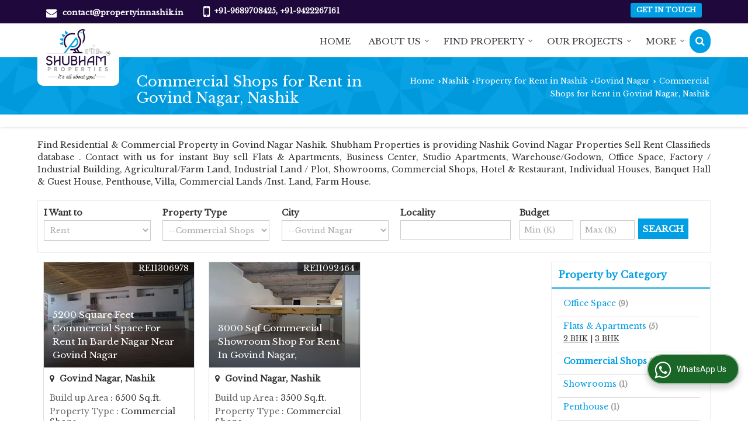

--- FILE ---
content_type: text/html; charset=UTF-8
request_url: https://www.propertyinnashik.in/commercial-shops-for-rent-in-govind-nagar-nashik.htm
body_size: 20979
content:
	<!DOCTYPE html>
	<html lang="en">
	<head>
	<meta charset="utf-8">
	<link rel="preconnect" href="https://fonts.googleapis.com">
	<link rel="preconnect" href="https://fonts.gstatic.com" crossorigin>
	<link rel="preconnect" href="https://catalog.wlimg.com" crossorigin>
	<link rel="dns-prefetch" href="https://catalog.wlimg.com" crossorigin>
		<meta name="viewport" content="width=device-width, initial-scale=1, maximum-scale=2">
	<title>Commercial Shops for Rent in Govind Nagar, Nashik</title>
	<meta name="description" content="Commercial Shops for Rent in Govind Nagar Nashik - Shubham Properties deals with latest Commercial Shops for Rent in Govind Nagar, Rent Commercial Shops for rent in Govind Nagar Nashik, Get complete details of Commercial Shops  for Rent in Govind Nagar, Nashik.">
	<meta name="keywords" content="commercial shops for rent in govind nagar, commercial shops in nashik, rent commercial shops in govind nagar,rent commercial shops in govind nagar">
			<meta property="og:title" content="Commercial Shops for Rent in Govind Nagar, Nashik">
		<meta property="og:site_name" content="Shubham Properties">
			<meta property="og:url" content="https://www.propertyinnashik.in/commercial-shops-for-rent-in-govind-nagar-nashik.htm">
			<meta property="og:description" content="Commercial Shops for Rent in Govind Nagar Nashik - Shubham Properties deals with latest Commercial Shops for Rent in Govind Nagar, Rent Commercial Shops for rent in Govind Nagar Nashik, Get complete details of Commercial Shops  for Rent in Govind Nagar, Nashik.">		
		<meta property="og:type" content="website">
			<meta property="og:image" content="https://catalog.wlimg.com/3/93393/other-images/27492.jpg">
			<meta property="og:logo" content="https://catalog.wlimg.com/3/93393/other-images/27492.jpg">
		<meta property="twitter:card" content="summary_large_image">
			<meta property="twitter:title" content="Commercial Shops for Rent in Govind Nagar, Nashik">
			<meta property="twitter:url" content="https://www.propertyinnashik.in/commercial-shops-for-rent-in-govind-nagar-nashik.htm">
			<meta property="twitter:description" content="Commercial Shops for Rent in Govind Nagar Nashik - Shubham Properties deals with latest Commercial Shops for Rent in Govind Nagar, Rent Commercial Shops for rent in Govind Nagar Nashik, Get complete details of Commercial Shops  for Rent in Govind Nagar, Nashik.">
			<meta property="twitter:image" content="https://catalog.wlimg.com/3/93393/other-images/27492.jpg">
			<link rel="canonical" href="https://www.propertyinnashik.in/commercial-shops-for-rent-in-govind-nagar-nashik.htm"><!-- Global site tag (gtag.js) - Google Analytics -->
<script async src="https://www.googletagmanager.com/gtag/js?id=UA-106418584-24"></script>
<script>
  window.dataLayer = window.dataLayer || [];
  function gtag(){dataLayer.push(arguments);}
  gtag('js', new Date());

  gtag('config', 'UA-106418584-24');
</script>
						<link rel="preload" as="style" href="https://catalog.wlimg.com/main-common/catalog_common.css">
						<link rel="stylesheet" href="https://catalog.wlimg.com/main-common/catalog_common.css" >
						<link rel="preload" as="style" href="https://catalog.wlimg.com/templates-images/12569/12570/catalog.css">
						<link rel="stylesheet" href="https://catalog.wlimg.com/templates-images/12569/12570/catalog.css" >
						<!--noscript class="deferred-styles"-->
						<link rel="stylesheet" href="https://catalog.wlimg.com/templates-images/12569/12570/responsive.css"  media="(min-width:641px) and (max-width:980px)">
						<!--/noscript-->
						<!--noscript class="deferred-styles"-->
						<link rel="stylesheet" href="https://catalog.wlimg.com/templates-images/12569/12570/mobile.css"  media="(max-width:640px)">
						<!--/noscript-->
					<link rel="icon" href="https://catalog.wlimg.com/3/93393/other-images/favicon.ico" type="image/x-icon">
					<link href="https://catalog.weblink.in/dynamic-files/rei/other-files/93393/93393.css" rel="stylesheet">
		<style> @import url('https://fonts.googleapis.com/css2?family=Libre+Baskerville&display=swap');
		body,html body,h1,h2,h3,h4,h5,h6,.smsBtn, .emailBtn,.ffpp,.ffos,.ffrr,.input,input,select,textarea
		{font-family: 'Libre Baskerville', sans-serif !important;font-weight:normal;}
		.ddsmoothmenu ul li a{font-family: 'Libre Baskerville', sans-serif !important;}
		</style>
		<style>@import url('https://fonts.googleapis.com/css2?family=Libre+Baskerville&display=swap');
		.ddsmoothmenu ul li a{font-family: 'Libre Baskerville', sans-serif !important;}
		</style>
	<style>
	
	.company_logo .com_title a{font-weight:600;}		
	</style><script>
			var loadDeferredStyles = function() {
				var addStylesNode = document.getElementsByClassName("deferred-styles");
				var replacement = document.createElement("div");
				replacement.innerHTML = '';
				for (var i = 0; i < addStylesNode.length; i++) {
					replacement.innerHTML += addStylesNode[i].textContent;
				}
				if((replacement.innerHTML).trim() != ''){
					document.body.appendChild(replacement);  
				}       
			};
	       var raf = requestAnimationFrame || mozRequestAnimationFrame ||
	           webkitRequestAnimationFrame || msRequestAnimationFrame;
	       if (raf) raf(function() { window.setTimeout(loadDeferredStyles, 0); });
	       else window.addEventListener('load', loadDeferredStyles);
	     </script>
			<link rel="preload" as="script" href="https://catalog.wlimg.com/main-common/catalog_common_new.js">
			<script  src="https://catalog.wlimg.com/main-common/catalog_common_new.js"></script>
			<link rel="preload" as="script" href="https://catalog.wlimg.com/templates-images/12569/common/catalog_new.js">
			<script  src="https://catalog.wlimg.com/templates-images/12569/common/catalog_new.js"></script>
		<script>
		jQuery('.fancybox').fancybox();
		jQuery( document ).ready(function() {
		jQuery('[data-fancybox="showZoomImage"]').fancybox({
		thumbs : {
		autoStart : true,
		axis      : 'x'
		}
		});
		});
		</script>
		<script>jQuery(document).ready(function(e) {
			
		jQuery('.myTabs').tabs({'fxShow': true,'bookmarkable':false});
		
		jQuery(".tcl .plus").live("click", function() {
			jQuery(this).toggleClass('act').parent().find('ul').slideToggle('slow');
			});	
			
			jQuery(".plusMinus").on("click", function(){
				jQuery(this).toggleClass('act').parent().next('.showHide_rp').slideToggle('slow');
			});
			
			if ($(window).width() < 992) {
				jQuery('.right-head .icon').click(function(event){
				jQuery(this).toggleClass('open');
				jQuery(this).parent('.right-head').toggleClass('open');
				jQuery('.right-head .dropdown').slideToggle(300);
				event.stopPropagation()
				});      
				jQuery('html, body').click(function(){ 
				jQuery('.right-head, .right-head .icon').removeClass('open');
				jQuery('.right-head .dropdown').slideUp(300)
				});		
				jQuery('.right-head .dropdown').on('click',function(event){
				event.stopPropagation();
				});
				$('[data-fancybox]').fancybox({
				  protect: true
				});
			}	
			
		});	
		</script>
		<script>
		jQuery(window).load(function(e) {
			function triggerHtmlEvent(element, eventName)
			{
			    var event;
			    if(document.createEvent) {
			        event = document.createEvent('HTMLEvents');
			        event.initEvent(eventName, true, true);
			        element.dispatchEvent(event);
			    }
			    else {
			    event = document.createEventObject();
			        event.eventType = eventName;
			        element.fireEvent('on' + event.eventType, event);
			    }
			}
		
			<!-- Flag click handler -->
			$('.translation-links a').click(function(e)
			{
				e.preventDefault();
				var lang = $(this).data('lang');
				$('#google_translate_element select option').each(function(){
				if($(this).text().indexOf(lang) > -1) {
					$(this).parent().val($(this).val());
					var container = document.getElementById('google_translate_element');
					var select = container.getElementsByTagName('select')[0];
					triggerHtmlEvent(select, 'change');
				}
			    });
			});
		})
		</script>
			<script>
			function showme(val) {	
			
				if(val=="2" || val=="3") {
					document.getElementById('rent').style.display = 'block'; 
					document.getElementById('sell').style.display = 'none'; 				
				}
				else if(val=="1") {
					document.getElementById('rent').style.display = 'none'; 
					document.getElementById('sell').style.display = 'block'; 
				}
			}
			</script>
		<script>
		jQuery(window).load(function(){
		var DG_T = jQuery('.fixer').offset().top; 
		var WH1 = jQuery(window).innerHeight();
		var FH1 = jQuery('.fixer').outerHeight();   
		var DH1 = jQuery(document).innerHeight()-(FH1+DG_T*2.3);
		var SH1 = WH1+FH1;
		
		if(DH1>= SH1){
		jQuery(window).scroll(function(){if(jQuery(this).scrollTop()>DG_T){jQuery('.fixer').addClass('t2_fixer'); jQuery('.top_space').show();}else{jQuery('.fixer').removeClass('t2_fixer'); jQuery('.top_space').hide();}		
		})}
		}) 
		</script>
	<style>
	/***** MODIFY THEME *****/
	#saveThemeContainer{top:130px; z-index:999999}
	#saveThemeToggle,#saveThemeContent{background:#222 none no-repeat center center;border:1px solid #fff;border-left:0;border-top:0;box-shadow:0 0 7px #000;}
	#saveThemeToggle{background-image:url(https://catalog.wlimg.com/templates-images/12569/12570/setting-icon.gif);width:30px;height:30px;margin-left:-1px;}
	
	body.boxed{max-width:1200px; margin:0 auto;-webkit-box-shadow: 0px 0px 8px 1px rgba(0,0,0,0.2);-moz-box-shadow:0px 0px 8px 1px rgba(0,0,0,0.2);box-shadow: 0px 0px 8px 1px rgba(0,0,0,0.2); position:relative;}
	.layout-style{padding-top:12px;text-align: center;} .layout-style p{color:#fff;font-size:14px;line-height:22px;text-align:center; }
	.page-style{width:40px;padding:8px;border:1px solid #b0b0b0;margin:2px;display:inline-block;background:#ffffff;color:#333;
	    cursor:pointer;font-size:12px;text-align:center; }
	.page-style.active{color:#00abed; border:1px solid #00abed; }
	.bg1, .bg2, .bg3, .bg4{width:12px;height:8px;background-size:cover;border:4px solid #fff;margin-bottom:0px; }
	.reset{width:12px;height:8px;border:4px solid #fff;margin-bottom:0px;background:#000;}
	.bg1{background:url(https://catalog.wlimg.com/templates-images/12569/12570/bg1.jpg);} .bg2{background:url(https://catalog.wlimg.com/templates-images/12569/12570/bg2.jpg);}
	.bg3{background:url(https://catalog.wlimg.com/templates-images/12569/12570/bg3.jpg);} .bg4{background:url(https://catalog.wlimg.com/templates-images/12569/12570/bg4.jpg);}
	</style>
	<style id="styleBackgroundColor_02">
	 #headerFormatNT nav.f1, a.button, .button a, .category li:hover .bg,footer,.right-head .icon span, .right-head .icon span::before, .right-head .icon span::after, .headRw_f3.headHr, .clfd-price, .slider-content3 a + a, .slider-content4 a + a, .services-list .ser-icon, a.site-btn, button.site-btn, #middle .ui-tabs-nav .ui-tabs-selected a, #middle .ui-tabs-nav a:hover, #middle .ui-tabs-nav a:focus, #middle .ui-tabs-nav a:active, #middle .ui-tabs-nav .ui-tabs-active a, #middle .ui-tabs-nav .ui-state-active a, footer .headHr, .headHr, .paging span.on, .paging a:hover, a.buttonBig:hover, input.buttonBig:hover, .buttonBig a:hover,.bx-wrapper .bx-pager.bx-default-pager a:hover,.bx-wrapper .bx-pager.bx-default-pager a.active,.back, .clfd-details .bx-wrapper .bx-prev, .nslider .bx-wrapper .bx-prev,.clfd-details .bx-wrapper .bx-next, .nslider .bx-wrapper .bx-next, .saleRent .bx-wrapper .bx-prev,.saleRent .bx-wrapper .bx-next, .headFormat.f6, .resort-box2:hover .iconBox, .theme1, .head-bdrb::before, input.button:hover, .hd_frmt_f6_outer, header.f6Tree_bg ~ .headBg.theme2,.shapeLtPolyg::before, input.razorpay-payment-button:hover, .tstArrow .testimonial_fm ul li > div span.i.large:before, .theme1-before:before, .theme1-after:after, .theme1-before *:before, .theme1-after *:after, .fldynBnr span.buttonBig:hover{background-color: #1f093c;} 
	     header.f48 .row2:after{border-right-color:#1f093c;} 
	     .logoBg::before, .logoBg::after,.ui-tabs-nav .ui-tabs-selected a:after, .hoverHdDt .slider ul li > div{border-top-color:#1f093c;}
	     .contDtls .smsBtn.theme2,.theme1Bdr, .tileCBdr::after{border-color:#1f093c;}
	     .job-rdsBdr .slider ul li > div:hover {border-left-color: #1f093c;}
	</style>
	
	
	<style id="styleBackgroundColor_03">
	  .ddsmoothmenu > ul > li > a.selected, .ddsmoothmenu ul li a:hover, .ddsmoothmenu ul li.on>a, nav.f2 .ddsmoothmenu ul li a:hover, nav.f2 .ddsmoothmenu ul li.on > a, nav.f3 .ddsmoothmenu ul li a:hover, nav.f3 .ddsmoothmenu > ul > li > a.selected, nav.f3 .ddsmoothmenu ul li a:hover, nav.f3 .ddsmoothmenu ul li.on > a, a.buttonBig, input.buttonBig, .buttonBig a,.category .bg, .slider-content h1::after, .slider-content .hd1::after, a.button:hover, .button a:hover, input.button, .slider-content2 .search-btn, .search-btn, .slider-content3 a, .slider-content4 a, .contact-icon, button.site-btn, #middle .ui-tabs-nav a, #middle .ui-tabs-nav .ui-tabs-disabled a:hover, #middle .ui-tabs-nav .ui-tabs-disabled a:focus, #middle .ui-tabs-nav .ui-tabs-disabled a:active, #tml > ul >li.on > a, #tml > ul > li:hover > a, #footerFormat1 a.button,.project_tml > li.on a, .project_tml > li a:hover,#projectMoreLinksDiv a:hover,.front, #bx-pager ul li a.active, .resort-box .overlay, .clfd-details .bx-wrapper .bx-next:hover, .nslider .bx-wrapper .bx-next:hover, .clfd-details .bx-wrapper .bx-prev:hover, .nslider .bx-wrapper .bx-prev:hover, .borderB::after, .saleRent .bx-wrapper .bx-prev:hover,.saleRent .bx-wrapper .bx-next:hover, .resort-box2 .iconBox, .supHead, .sale, .clfd-icon li:hover, .theme2, .left_Frmt h2 + p::after, #footerFormat1 .button, .head-bdrb::after, .f16-service .back, .ttw-navbg .t2_fixer, .menu.f6-ttw::before, .hd_frmt_f6_outer::before, .tour-clfd ul li .h a:before, .bdr-btn:hover, .bdr-btn a:hover, .reiDetail-nav ul li a:hover, .reiDetail-nav ul li a.on, .step-services .slider li > div:hover, header.f48 .tgl li:hover, .headingBbdr .h1::after, .ddsmoothmenu ul li ul a.selected, .ddsmoothmenu ul li ul a:hover, .ddsmoothmenu ul li ul li.on > a, .logoPolyg::before, .shapeRtPolyg::before, .shapeRtPolyg::after, input.razorpay-payment-button, .relOtherinfo .slider ul li:nth-child(2) > div.tstImgView::after, nav.f3.f3_trans .ddsmoothmenu > ul > li > a:hover::before, nav.f3.f3_trans .ddsmoothmenu > ul > li > a.selected::before, nav.f3.f3_trans .ddsmoothmenu > ul > li.on > a::before, .themeProBg .slider ul li .data:hover, .themeCinfo ul li:hover > .cInfo-box, .tp_f3 .slider ul li > .data:hover, .tp_f3 .slider ul li > .data:hover > .dib, .rei-ser .slider ul li .data:hover, div.ddsmoothmobile ul li.on a, div.ddsmoothmobile ul li.selected a, div.ddsmoothmobile ul li:hover a, .reiSlBtm .fluid_dg_caption .btns a:hover, .arwBtn a.buttonBig::before, .hoverHdDt .slider ul li > div::before, .theme2-before:before, .theme2-after:after, .theme2-before *:before, .theme2-after *:after, .fldynBnr span.buttonBig, #middle #tabs-enq .ui-tabs-nav .ui-tabs-selected a, #middle #tabs-enq .ui-tabs-nav a:hover, #middle #tabs-enq .ui-tabs-nav a:focus, #middle #tabs-enq .ui-tabs-nav a:active, #middle #tabs-enq .ui-tabs-nav .ui-tabs-active a, #middle #tabs-enq .ui-tabs-nav .ui-state-active a{background-color:#009ee3;}
	  .h2 h2, .h2 h3, #middle .h2 p.rHead,.project_tml,.shadowList ul li:hover .cdctent.bdrB, .enq-frm input:focus, .enq-frm select:focus, .headFormat.f6::before, .banner_area.f6 .fluid_dg_visThumb.fluid_dgcurrent, .bdr-btn, .bdr-btn a, .single-product .single-box-bdr, .contDtls .emailBtn.theme1, .headingBbdr.fullAbt .buttonBig::after, .relImgCont .row1.dt .col-1.w25 > .pr,.themeBdr, .theme2Bdr, .sngTitle.btmArrw .ic, .ltHdBdr .hd_h2 h2.hd_NT {border-color:#009ee3; }	
	  .intro-f3 .enter-btn:after, .job-rdsBdr .slider ul li > div{border-left-color:#009ee3; } 
	  .ttw-navbg::before, .clickBox, .trngleAbtshape .DynBanner::after, .trngleBtmShape .imgShape::after {border-bottom-color:#009ee3;}
	  .contDtls .emailBtn.theme1, footer .planNwsltr input.button, .sngTitle .slider ul li:hover .clfd-view .heading a{color:#009ee3;}
	  .trngleAbtshape .DynBanner::before, .triangle-topleft::after,#tabs-enq .ui-tabs-nav .ui-tabs-selected a:after{border-top-color: #009ee3;}
	  .svgCompInfo .iconBox svg{fill:#009ee3;}
	  .slRghtCont .fluid_dg_caption > div{ border-color:#009ee3;}
	</style>
	
	
	
	<style id="styleBackgroundColor_04">
	    .dif, .dif a, a.dif, .dif2 span, .dif2 span a, a:hover, #middle .bxslider .h, #middle .bxslider .h a, div.ddsmoothmobile ul li a:hover, #middle .h2 h2, .ttw-serbg .data .dif a, .ttw-serbg .data .dif, .ttw-serbg .data a.dif, .indService ul li > div:before, .contDtls .smsBtn.theme2, nav.f3.f3_trans .ddsmoothmenu > ul > li.on > a, nav.f3.f3_trans .ddsmoothmenu > ul > li > a:hover, nav.f3.f3_trans .ddsmoothmenu > ul > li > a.selected, .reiSlBtm .fluid_dg_caption .btns a, .arwBtn a.buttonBig{color: #009ee3; }
	</style>
	
	<style id="styleBackgroundColor_05">
	     #bodyFormatNT.evenOdd section:nth-child(odd), #bodyFormatNT.oddEven section:nth-child(even), .bodycontent,#headerFormatNT nav.f3, .t2_fixer.bg_df{background-color:#ffffff;} 
		.headFormat.f6.hd_new.f6-ttw::before{border-bottom-color:#ffffff; }
		.banner_area.f16::before,.single-product .single-product, header.f48 .row2:before{border-right-color:#ffffff;}
		.f16-service::after,.ltTrng::before{border-left-color:#ffffff; }
		#bodyFormatNT.evenOdd section:nth-child(odd) .data .view-arrow, #bodyFormatNT.oddEven section:nth-child(even) .data .view-arrow{background:#ffffff;}
		.fede-content .view-more:before{background:linear-gradient(90deg, rgba(255, 255, 255, 0) 0%, #ffffff 28%);}
	</style>
	
	
	<style id="styleBackgroundColor_06">
	    #bodyFormatNT.evenOdd section:nth-child(even), #bodyFormatNT.oddEven section:nth-child(odd){background-color:#f3f3f3;}  
	    #bodyFormatNT.evenOdd section:nth-child(even) .data .view-arrow, #bodyFormatNT.oddEven section:nth-child(odd) .data .view-arrow{background:#f3f3f3;}
	</style>
	
	
	<style id="styleBackgroundColor_07">
	   html body{background-color:#ffffff;}  
	</style>
	
	<style id="styleBackgroundColor_08">
	   .head-c1{color:#1f093c;}  
	</style>
	
	<style id="styleBackgroundColor_09">
	   .head-c2{color:#009ee3;}  
	</style>
		<style id="styleBackgroundColor_10">
		  .theme3{background-color:#1f093c;}  
		</style>
		<style id="styleBackgroundColor_11">
		  .theme4{background-color:#009ee3;} .theme4c{color:#009ee3; }  
		</style>
			<style id="styleBackgroundColor_14">
			  .theme5, .ttw-navbg .ddsmoothmenu ul li a:hover, .ttw-navbg .ddsmoothmenu ul li a:hover, .ttw-navbg .ddsmoothmenu ul li.on > a{background-color:#e92f2f; } 
			</style>
		<style id="styleBackgroundColor_12">
		  .headVr{background-color:#f1f1f1; }  
		</style>
		<style id="styleBackgroundColor_13">
		  .data, .testimonial_fm li > div.data, .smsEmailTop .smsEmail .theme1{background-color:#fcfcfc; } 
		</style><style>#footerFormat1 .bgReverce{background-image:url(https://catalog.wlimg.com/templates-images/12569/12570/rei_footerbg.png);}</style>
				<script type="application/ld+json">
			    {
			     "@context": "https://schema.org",
			     "@type": "BreadcrumbList",
			     "itemListElement":
			     [
			      {
					"@type": "ListItem",
					"position": 1,
					"item":
					{
					"@id": "https://www.propertyinnashik.in",
					"name": "Home"
					}
				  },
			      {
			       "@type": "ListItem",
			       "position": 2,
			       "item":
			       {
			        "@id": "https://www.propertyinnashik.in/commercial-shops-for-rent-in-govind-nagar-nashik.htm",
			        "name": "Commercial Shops for Rent in Govind Nagar, Nashik"
			        }
			      }
			      ]
			    }
			    </script><script defer src="https://catalog.wlimg.com/main-common/jquery.ui.totop.js"></script>
		<script>jQuery(document).ready(function(e){
		jQuery().UItoTop({ easingType:'easeOutQuart' });
		});
		</script>	
	</head>
	<body class="del_inHdr  "  >
	<div class="bodycontent rei submit-body-space"><header id="headerFormatNT">
     <div class="headRw_f3 theme1">
        <div class="wrap">
            <div class="right-head fo">
                <div class="icon"><span> </span></div>
                <ul class="dropdown">
                    <li class="dib xlarge"><table class="top-head mt3px">
<tr>
<td><i class="fa xxlarge vam fa-envelope mr10px"></i></td>
<td><span class="di fw6">
		<a href="mailto:contact@propertyinnashik.in" target="_blank">contact@propertyinnashik.in</a></span></td>
</tr>
</table> </li>
                    <li class="dib xlarge"><table class="top-head mt3px tooltip callTip ttBtm">
<tr>
<td><i style="line-height:18px;font-size:2em" class="fa fa-mobile vam mr7px"></i></td>
<td><span class="di fw6">
			+91-9689708425, 
			+91-9422267161</span><span class="tooltipVt"> </span></td>
</tr>
</table></li>
                    <li class="dib xlarge fr"> <div class="theme2 c3px ts0 ttu small ac">
			<a href="https://www.propertyinnashik.in/contact-us.htm"  class="p2px10px bdr0 dib ts0 b">Get in Touch</a></div> </li>
                </ul>
            </div>
        </div>
    </div>
</header>
<section class="pr">
  <div class="fixer bg_df verComp_fix">
    <div class="headBg-inner theme2 pa"></div>    
    <div class="wrap fo pr">
        <div class="row dt col-12 ver_comp">
            <div class="col-1 f_con" style="vertical-align: top;">
            <div class="cbl10px cbr10px bodycontent dib pl15px pr15px"> <div class="company_mH dt"><div class="dib dtc vam" id="company"><a class="dib" href="https://www.propertyinnashik.in/" title="Shubham Properties"><img  src="https://catalog.wlimg.com/3/93393/other-images/12569-comp-image.png" width="" height=""  alt="Shubham Properties" title="Shubham Properties" loading="lazy"></a></div></div> 
            <script>jQuery(window).load(function(e){jQuery('.f_con').css('width',jQuery('.f_con>*').innerWidth())});</script>
             </div>
            </div>
            <div class="col-2 pl30px rightL-dropNav" style="vertical-align:top;">           
            <div class="mt10px mb10px ttu b">
			<a href="javascript:;" id="search-btn" title="Search" class="theme2 spro-btn p10px c5px dib dib xlarge fr"><i class="fa fa-search"></i></a>
			<div class="popLayer dn"></div>
		    <div class="spro-box bodycontent dn">	
			<div class="theme2 db pt15px pb15px p20px xxlarge"> Search Property</div>
			<div class="column_box p30px pt15px">
			<a href="javascript:;" class="dib pa spro-close white" style="right:15px;top:15px;"><i class="fa fa-close bn xlarge"></i></a> 
			<div class="horizontal">
			<div class="h hd_h2 dn"><div class="ac"><h2 class="hd_NT">Search Properties</h2></div></div>
			<div class="ic fo mt7px">
			<form name="frmreisearch" method="get" action="https://www.propertyinnashik.in/rei-search.php">
			<div class="fo">
			<div class="fl w50">
			<p class="mb5px large">Where in</p>
			<div class="mb15px">
			<select name="city_id" class="w95 input"><option value=2207>Jalgaon</option><option value=28106> -- MIDC, Jalgaon</option><option value=2298>Mumbai</option><option value=11625> -- Bandra East, Mumbai</option><option value=34252> -- Govind Nagar, Mumbai</option><option value=16434> -- SV Patel Nagar, Andheri West, Mumbai</option><option value=2318>Nashik</option><option value=17036> -- Abhiyanta Nagar, Nashik</option><option value=18996> -- Adgaon Shivar, Nashik</option><option value=16386> -- Ambad MIDC, Nashik</option><option value=2108> -- Ambad, Nashik</option><option value=15582> -- Anandwalli, Nashik</option><option value=16029> -- Ashwin Nagar, Nashik</option><option value=2126> -- Bhagur, Nashik</option><option value=16005> -- Canada Corner, Nashik</option><option value=30071> -- Chandshi, Nashik</option><option value=17033> -- Chetana Nagar, Nashik</option><option value=17023> -- CIDCO, Nashik</option><option value=13848> -- College Road, Nashik</option><option value=33646> -- Damodar Nagar, Pathardi Phata, Nashik</option><option value=2164> -- Deolali, Nashik</option><option value=18968> -- Dhatrak Phata, Nashik</option><option value=16295> -- Dhruv Nagar, Nashik</option><option value=13845> -- Dindori, Nashik</option><option value=18972> -- Ganesh Nagar, Nashik</option><option value=13529> -- Gangapur Road, Nashik</option><option value=16260> -- Gangapur, Nashik</option><option value=18956> -- Gonde MIDC, Nashik</option><option value=15578> -- Govind Nagar, Nashik</option><option value=2205> -- Igatpuri, Nashik</option><option value=13849> -- Indira Nagar, Nashik</option><option value=15283> -- Jail Road, Nashik</option><option value=18987> -- Jehan Circle, Nashik</option><option value=31363> -- Kale Nagar, Anandwalli, Nashik</option><option value=16035> -- Kamatwada, Nashik</option><option value=32090> -- Kamod Nagar, Indira Nagar, Nashik</option><option value=17029> -- Karmayogi Nagar, Nashik</option><option value=18960> -- Kathe Galli, Nashik</option><option value=15966> -- Kathe Ln, Dwarka, Nashik</option><option value=34572> -- Khutawad Nagar, Nashik</option><option value=15864> -- Khutwad Nagar, Nashik</option><option value=22663> -- Krishi Nagar, Nashik</option><option value=16318> -- Krishna Nagar, Nashik</option><option value=24993> -- Lekha Nagar, Nashik</option><option value=13846> -- Mahatma Nagar, Nashik</option><option value=18999> -- Makhmalabad Road, Nashik</option><option value=31651> -- Malegaon MIDC, Sinnar, Nashik</option><option value=32514> -- Matoshree Nagar, Nashik</option><option value=30568> -- MIDC Ambad, Nashik</option><option value=15655> -- Mumbai Agra Highway, Nashik</option><option value=15713> -- Mumbai Naka, Nashik</option><option value=21889> -- Mumbai Nashik Highway</option><option value=23271> -- Musalgaon, Nashik</option><option value=13850> -- Nashik Road</option><option value=28600> -- P&T Colony, Nashik</option><option value=15669> -- Panchavati, Nashik</option><option value=15896> -- Pandit Colony, Nashik</option><option value=16114> -- Parijat Nagar, Nashik</option><option value=13847> -- Pathardi Phata, Nashik</option><option value=2347> -- Pathardi, Nashik</option><option value=28437> -- Pawan Nagar, Nashik</option><option value=16204> -- Pipeline Road, Nashik</option><option value=31201> -- Pramod Nagar, Nashik</option><option value=15986> -- Rajiv Nagar, Nashik</option><option value=13843> -- Rajur Bahula, Nashik</option><option value=13855> -- Rameshwar Nagar, Nashik</option><option value=16932> -- Sapgaon, Nashik</option><option value=23156> -- Sarda Circle, Nashik</option><option value=28353> -- Satpur Colony, Nashik</option><option value=15424> -- Satpur MIDC, Nashik</option><option value=15474> -- Satpur, Nashik</option><option value=16185> -- Savarkar Nagar, Nashik</option><option value=13854> -- Serene Meadows, Nashik</option><option value=18959> -- Shalimar, Nashik</option><option value=16405> -- Sharanpur Road, Nashik</option><option value=23272> -- Shinde, Nashik</option><option value=2408> -- Sinnar, Nashik</option><option value=17035> -- Tagore Nagar, Nashik</option><option value=15609> -- Tidke Colony, Nashik</option><option value=18981> -- Trimbak Road, Nashik</option><option value=2425> -- Trimbak, Nashik</option><option value=18983> -- Trimbakeshwar, Nashik</option><option value=17020> -- Trimurti Chowk, Nashik</option><option value=15030> -- Untwadi, Nashik</option><option value=16290> -- Upnagar, Nashik</option><option value=17049> -- Uttam Nagar, Nashik</option><option value=17051> -- Vilholi, Nashik</option><option value=12245> -- Yeola, Nashik</option><option value=2320>Navi Mumbai</option><option value=5530> -- Kharghar, Navi Mumbai</option><option value=5532> -- Taloja, Navi Mumbai</option><option value=2357>Pune</option><option value=15214> -- Chinchwad, Pune</option><option value=16656> -- Datta Mandir Road, Pune</option><option value=28660> -- Hinjewadi, Pune</option><option value=24812> -- Mamurdi, Pune</option><option value=6939> -- Model Colony, Shivaji Nagar, Pune</option><option value=7093> -- Sanaswadi, Pune</option><option value=7119> -- Tathawade, Pune</option><option value=2422>Thane</option><option value=5520> -- Bhiwandi, Thane</option><option value=15517> -- Dombivli East, Thane</option>			</select>
			</div>
			</div>
			<div class="fl w50">
			<p class="mb5px large">I Want to</p>
			<div class="mb15px">
			<select name="want_to" onchange="showme(this.value)" class="w98 input">	
						<option value="1"
							 selected>Buy</option> 		
						<option value="2" 
							>Rent</option>
									</select>
			</div>		
			</div>
			</div>
			<div class="fo">
			<div class="fl w50">
			<p class="mb5px large">Property Type</p>
			<div class="mb15px">
			<select name="property_type" class="w95 input"><option class=b value=5>Residential Property</option><option value=12> -- Farm House</option><option value=8> -- Flats &amp; Apartments</option><option value=9> -- Individual Houses</option><option value=54> -- Penthouse</option><option value=55> -- Studio Apartments</option><option value=56> -- Villa</option><option class=b value=6>Commercial Property</option><option value=26> -- Agricultural/Farm Land</option><option value=38> -- Banquet Hall &amp; Guest House</option><option value=23> -- Business Center</option><option value=27> -- Commercial Lands /Inst. Land</option><option value=15> -- Commercial Shops</option><option value=41> -- Factory / Industrial Building</option><option value=39> -- Hotel &amp; Restaurant</option><option value=28> -- Industrial Land / Plot</option><option value=17> -- Office Space</option><option value=16> -- Showrooms</option><option value=40> -- Warehouse/Godown</option>			</select>
			</div>	
			</div>
			<div class="fl w50">
			<p class="mb5px large">Budget</p>
			<div class="mb15px"><div style="display:none" id="rent">
			<input class="w48 bsbb vam input p5px mPrice" type="text" name="rent_price_from" placeholder="Min (K)" maxlength="3"> <input class="w50 fl bsbb vam input p5px mPrice" type="text" name="rent_price_to" placeholder="Max (K)" maxlength="3">
			</div><div style="display:block" id="sell">
			<input class="w48 bsbb vam input p5px mPrice" type="text" name="sell_price_from" placeholder="Min (Lacs)"> <input class="w50 bsbb fl vam input p5px mPrice" type="text" name="sell_price_to" placeholder="Max (Lacs)">
			</div>
			</div>
			</div>
			</div>
				<div class="fo">		
				<div class="control-group">
				<p class="mb5px large">Bedroom</p>
					<label class="control control--checkbox mr10px">
					<input type="checkbox" name="bedrooms[]" value="1.0" >
					<span class="control__indicator mb10px">1 BHK</span>
					</label>
					<label class="control control--checkbox mr10px">
					<input type="checkbox" name="bedrooms[]" value="2.0" >
					<span class="control__indicator mb10px">2 BHK</span>
					</label>
					<label class="control control--checkbox mr10px">
					<input type="checkbox" name="bedrooms[]" value="2.5" >
					<span class="control__indicator mb10px">2.5 BHK</span>
					</label>
					<label class="control control--checkbox mr10px">
					<input type="checkbox" name="bedrooms[]" value="3.0" >
					<span class="control__indicator mb10px">3 BHK</span>
					</label>
					<label class="control control--checkbox mr10px">
					<input type="checkbox" name="bedrooms[]" value="4.0" >
					<span class="control__indicator mb10px">4 BHK</span>
					</label>
					<label class="control control--checkbox mr10px">
					<input type="checkbox" name="bedrooms[]" value="4.5" >
					<span class="control__indicator mb10px">4.5 BHK</span>
					</label>
					<label class="control control--checkbox mr10px">
					<input type="checkbox" name="bedrooms[]" value="5.0" >
					<span class="control__indicator mb10px">5 BHK</span>
					</label>
					<label class="control control--checkbox mr10px">
					<input type="checkbox" name="bedrooms[]" value="6.0" >
					<span class="control__indicator mb10px">6 BHK</span>
					</label>
					<label class="control control--checkbox mr10px">
					<input type="checkbox" name="bedrooms[]" value="10.0" >
					<span class="control__indicator mb10px">10 BHK</span>
					</label>
					<label class="control control--checkbox mr10px">
					<input type="checkbox" name="bedrooms[]" value="99.0" >
					<span class="control__indicator mb10px">1 RK</span>
					</label>
				</div>
				</div>
			<p class="fo mt10px"><button type="submit" class="p10px20px large ts0 theme2 bdr bdr-btn b">Search <i class="fa fa-long-arrow-right ml5px"></i></button></p>
			<p class="cb"></p>	
			
				</form>	                       
			</div>
			</div>
			</div>
			</div>
			<script>
			  jQuery(document).ready(function(){  
			    jQuery(".spro-close, .popLayer").click(function(){
			     jQuery(".spro-box, .popLayer").slideUp();    
			    });
			   jQuery('.spro-btn').click(function(event){
			    jQuery('.spro-box, .popLayer').slideToggle();
				event.stopPropagation();	
			   });
			   jQuery('.spro-box').click(function(e){
				e.stopPropagation();
			   });   
			  });
			</script>
			<script src="https://catalog.wlimg.com/main-common/token-input.js"></script>	
			<script src="https://catalog.wlimg.com/main-common/ajax_suggetion_city_list.js"></script>		
			<script>
			jQuery(document).ready(function(){
				jQuery('.token-input').wlTokenInput({
					ajaxUrl:'https://www.realestateindia.com/locality_list.php',
					ajaxParamItemIds: ['#city_hidden'],
					defaultInputPlaceHolder: 'Search Locality',
				});	
				if(jQuery('#city_hidden').val()=='') {
					jQuery( ".token-item-search" ).prop( "readonly", true );
				}	
			 	jQuery(document).on("click", ".token-item-search", function(){
				 	if(!(jQuery("#city_hidden", document).val() > 0)){
					 	jQuery(this).prop('readonly', true);
					 	jQuery('#city').addClass('error_bdr');
			 			setTimeout(function(){jQuery('#city', document).focus();jQuery('#city', document).click();},0);
					}else{
						jQuery(this).prop('readonly', false);
					}
			 	});	
				jQuery(document).on("click", function(evt){
					if(!(jQuery(evt.target).closest('citylist').length > 0)){
						jQuery("#city-search-suggesstion-box").hide();
					}
				});
			});
			</script><nav class="f3 fr">
    <a class="animateddrawer" id="ddsmoothmenu-mobiletoggle" href="#"><span></span></a>
      <div id="smoothmenu1" class="ddsmoothmenu al" style="font-weight:normal;">
                 <ul><li ><a href="https://www.propertyinnashik.in/"  title="Home" >Home</a></li><li ><a href="https://www.propertyinnashik.in/about-us.htm"   title="About Us" >About Us</a>
						<ul class="menu_style">
                    	<li class="menu-arrow menu-arrow-top ac cp bdr0"></li><li  class="liH" ><a href="https://www.propertyinnashik.in/registration-certificate.htm"    title="Registration Certificate" >Registration Certificate</a></li><li class="menu-arrow menu-arrow-down ac cp bdr0"></li></ul></li><li ><a href="https://www.propertyinnashik.in/find-property.htm"   title="Find Property" >Find Property</a>
						<ul class="menu_style">
                    	<li class="menu-arrow menu-arrow-top ac cp bdr0"></li><li  class="liH" ><a href="https://www.propertyinnashik.in/property-for-sale-in-nashik.htm"  title="Property for Sale in Nashik" >Nashik</a><ul><li ><a href="https://www.propertyinnashik.in/property-for-sale-in-gangapur-road-nashik.htm"  title="Property for Sale in Gangapur Road, Nashik" >Gangapur Road, Nashik</a><ul><li ><a href="https://www.propertyinnashik.in/1-bhk-flats-apartments-for-sale-in-gangapur-road-nashik.htm"  title="1 BHK Flats &amp; Apartments for Sale in Gangapur Road, Nashik" >1 BHK Flats &amp; Apartments</a></li><li ><a href="https://www.propertyinnashik.in/2-bhk-flats-apartments-for-sale-in-gangapur-road-nashik.htm"  title="2 BHK Flats &amp; Apartments for Sale in Gangapur Road, Nashik" >2 BHK Flats &amp; Apartments</a></li><li ><a href="https://www.propertyinnashik.in/3-bhk-flats-apartments-for-sale-in-gangapur-road-nashik.htm"  title="3 BHK Flats &amp; Apartments for Sale in Gangapur Road, Nashik" >3 BHK Flats &amp; Apartments</a></li><li ><a href="https://www.propertyinnashik.in/4-bhk-flats-apartments-for-sale-in-gangapur-road-nashik.htm"  title="4 BHK Flats &amp; Apartments for Sale in Gangapur Road, Nashik" >4 BHK Flats &amp; Apartments</a></li><li ><a href="https://www.propertyinnashik.in/5-bhk-flats-apartments-for-sale-in-gangapur-road-nashik.htm"  title="5 BHK Flats &amp; Apartments for Sale in Gangapur Road, Nashik" >5 BHK Flats &amp; Apartments</a></li><li ><a href="https://www.propertyinnashik.in/2.5-bhk-individual-house-for-sale-in-gangapur-road-nashik.htm"  title="2.5 BHK Independent House for Sale in Gangapur Road, Nashik" >2.5 BHK Independent House</a></li></ul></li><li ><a href="https://www.propertyinnashik.in/property-for-sale-in-sinnar-nashik.htm"  title="Property for Sale in Sinnar, Nashik" >Sinnar, Nashik</a><ul><li ><a href="https://www.propertyinnashik.in/1-bhk-farm-house-for-sale-in-sinnar-nashik.htm"  title="1 BHK Farm House for Sale in Sinnar, Nashik" >1 BHK Farm House</a></li></ul></li><li ><a href="https://www.propertyinnashik.in/property-for-sale-in-indira-nagar-nashik.htm"  title="Property for Sale in Indira Nagar, Nashik" >Indira Nagar, Nashik</a><ul><li ><a href="https://www.propertyinnashik.in/1-bhk-flats-apartments-for-sale-in-indira-nagar-nashik.htm"  title="1 BHK Flats &amp; Apartments for Sale in Indira Nagar, Nashik" >1 BHK Flats &amp; Apartments</a></li><li ><a href="https://www.propertyinnashik.in/2-bhk-flats-apartments-for-sale-in-indira-nagar-nashik.htm"  title="2 BHK Flats &amp; Apartments for Sale in Indira Nagar, Nashik" >2 BHK Flats &amp; Apartments</a></li><li ><a href="https://www.propertyinnashik.in/3-bhk-flats-apartments-for-sale-in-indira-nagar-nashik.htm"  title="3 BHK Flats &amp; Apartments for Sale in Indira Nagar, Nashik" >3 BHK Flats &amp; Apartments</a></li><li ><a href="https://www.propertyinnashik.in/2-bhk-individual-house-for-sale-in-indira-nagar-nashik.htm"  title="2 BHK Independent House for Sale in Indira Nagar, Nashik" >2 BHK Independent House</a></li></ul></li><li ><a href="https://www.propertyinnashik.in/property-for-sale-in-igatpuri-nashik.htm"  title="Property for Sale in Igatpuri, Nashik" >Igatpuri, Nashik</a><ul><li ><a href="https://www.propertyinnashik.in/5-bhk-farm-house-for-sale-in-igatpuri-nashik.htm"  title="5 BHK Farm House for Sale in Igatpuri, Nashik" >5 BHK Farm House</a></li></ul></li><li ><a href="https://www.propertyinnashik.in/property-for-sale-in-satpur-midc-nashik.htm"  title="Property for Sale in Satpur MIDC, Nashik" >Satpur MIDC, Nashik</a></li><li ><a href="https://www.propertyinnashik.in/property-for-sale-in-pathardi-phata-nashik.htm"  title="Property for Sale in Pathardi Phata, Nashik" >Pathardi Phata, Nashik</a><ul><li ><a href="https://www.propertyinnashik.in/2-bhk-flats-apartments-for-sale-in-pathardi-phata-nashik.htm"  title="2 BHK Flats &amp; Apartments for Sale in Pathardi Phata, Nashik" >2 BHK Flats &amp; Apartments</a></li><li ><a href="https://www.propertyinnashik.in/3-bhk-flats-apartments-for-sale-in-pathardi-phata-nashik.htm"  title="3 BHK Flats &amp; Apartments for Sale in Pathardi Phata, Nashik" >3 BHK Flats &amp; Apartments</a></li><li ><a href="https://www.propertyinnashik.in/3-bhk-individual-house-for-sale-in-pathardi-phata-nashik.htm"  title="3 BHK Independent House for Sale in Pathardi Phata, Nashik" >3 BHK Independent House</a></li><li ><a href="https://www.propertyinnashik.in/4-bhk-individual-house-for-sale-in-pathardi-phata-nashik.htm"  title="4 BHK Independent House for Sale in Pathardi Phata, Nashik" >4 BHK Independent House</a></li></ul></li><li ><a href="https://www.propertyinnashik.in/property-for-sale-in-gangapur-nashik.htm"  title="Property for Sale in Gangapur, Nashik" >Gangapur, Nashik</a><ul><li ><a href="https://www.propertyinnashik.in/1-bhk-flats-apartments-for-sale-in-gangapur-nashik.htm"  title="1 BHK Flats &amp; Apartments for Sale in Gangapur, Nashik" >1 BHK Flats &amp; Apartments</a></li><li ><a href="https://www.propertyinnashik.in/2-bhk-flats-apartments-for-sale-in-gangapur-nashik.htm"  title="2 BHK Flats &amp; Apartments for Sale in Gangapur, Nashik" >2 BHK Flats &amp; Apartments</a></li><li ><a href="https://www.propertyinnashik.in/3-bhk-flats-apartments-for-sale-in-gangapur-nashik.htm"  title="3 BHK Flats &amp; Apartments for Sale in Gangapur, Nashik" >3 BHK Flats &amp; Apartments</a></li><li ><a href="https://www.propertyinnashik.in/4-bhk-flats-apartments-for-sale-in-gangapur-nashik.htm"  title="4 BHK Flats &amp; Apartments for Sale in Gangapur, Nashik" >4 BHK Flats &amp; Apartments</a></li><li ><a href="https://www.propertyinnashik.in/3-bhk-villa-for-sale-in-gangapur-nashik.htm"  title="3 BHK Villa for Sale in Gangapur, Nashik" >3 BHK Villa</a></li></ul></li><li ><a href="https://www.propertyinnashik.in/property-for-sale-in-mumbai-naka-nashik.htm"  title="Property for Sale in Mumbai Naka, Nashik" >Mumbai Naka, Nashik</a><ul><li ><a href="https://www.propertyinnashik.in/4-bhk-flats-apartments-for-sale-in-mumbai-naka-nashik.htm"  title="4 BHK Flats &amp; Apartments for Sale in Mumbai Naka, Nashik" >4 BHK Flats &amp; Apartments</a></li></ul></li><li ><a href="https://www.propertyinnashik.in/property-for-sale-in-dindori-nashik.htm"  title="Property for Sale in Dindori, Nashik" >Dindori, Nashik</a></li><li ><a href="https://www.propertyinnashik.in/property-for-sale-in-khutwad-nagar-nashik.htm"  title="Property for Sale in Khutwad Nagar, Nashik" >Khutwad Nagar, Nashik</a><ul><li ><a href="https://www.propertyinnashik.in/1-bhk-flats-apartments-for-sale-in-khutwad-nagar-nashik.htm"  title="1 BHK Flats &amp; Apartments for Sale in Khutwad Nagar, Nashik" >1 BHK Flats &amp; Apartments</a></li><li ><a href="https://www.propertyinnashik.in/2-bhk-flats-apartments-for-sale-in-khutwad-nagar-nashik.htm"  title="2 BHK Flats &amp; Apartments for Sale in Khutwad Nagar, Nashik" >2 BHK Flats &amp; Apartments</a></li><li ><a href="https://www.propertyinnashik.in/2.5-bhk-flats-apartments-for-sale-in-khutwad-nagar-nashik.htm"  title="2.5 BHK Flats &amp; Apartments for Sale in Khutwad Nagar, Nashik" >2.5 BHK Flats &amp; Apartments</a></li><li ><a href="https://www.propertyinnashik.in/3-bhk-flats-apartments-for-sale-in-khutwad-nagar-nashik.htm"  title="3 BHK Flats &amp; Apartments for Sale in Khutwad Nagar, Nashik" >3 BHK Flats &amp; Apartments</a></li><li ><a href="https://www.propertyinnashik.in/1-rk-flats-apartments-for-sale-in-khutwad-nagar-nashik.htm"  title="1 RK Flats &amp; Apartments for Sale in Khutwad Nagar, Nashik" >1 RK Flats &amp; Apartments</a></li></ul></li></ul></li><li  class="liH" ><a href="https://www.propertyinnashik.in/property-for-sale-in-pune.htm"  title="Property for Sale in Pune" >Pune</a><ul><li ><a href="https://www.propertyinnashik.in/property-for-sale-in-chinchwad-pune.htm"  title="Property for Sale in Chinchwad, Pune" >Chinchwad, Pune</a><ul><li ><a href="https://www.propertyinnashik.in/2-bhk-flats-apartments-for-sale-in-chinchwad-pune.htm"  title="2 BHK Flats &amp; Apartments for Sale in Chinchwad, Pune" >2 BHK Flats &amp; Apartments</a></li><li ><a href="https://www.propertyinnashik.in/3-bhk-flats-apartments-for-sale-in-chinchwad-pune.htm"  title="3 BHK Flats &amp; Apartments for Sale in Chinchwad, Pune" >3 BHK Flats &amp; Apartments</a></li></ul></li><li ><a href="https://www.propertyinnashik.in/property-for-sale-in-hinjewadi-pune.htm"  title="Property for Sale in Hinjewadi, Pune" >Hinjewadi, Pune</a><ul><li ><a href="https://www.propertyinnashik.in/2-bhk-flats-apartments-for-sale-in-hinjewadi-pune.htm"  title="2 BHK Flats &amp; Apartments for Sale in Hinjewadi, Pune" >2 BHK Flats &amp; Apartments</a></li><li ><a href="https://www.propertyinnashik.in/3-bhk-flats-apartments-for-sale-in-hinjewadi-pune.htm"  title="3 BHK Flats &amp; Apartments for Sale in Hinjewadi, Pune" >3 BHK Flats &amp; Apartments</a></li><li ><a href="https://www.propertyinnashik.in/5-bhk-flats-apartments-for-sale-in-hinjewadi-pune.htm"  title="5 BHK Flats &amp; Apartments for Sale in Hinjewadi, Pune" >5 BHK Flats &amp; Apartments</a></li></ul></li><li ><a href="https://www.propertyinnashik.in/property-for-sale-in-mamurdi-pune.htm"  title="Property for Sale in Mamurdi, Pune" >Mamurdi, Pune</a><ul><li ><a href="https://www.propertyinnashik.in/2-bhk-flats-apartments-for-sale-in-mamurdi-pune.htm"  title="2 BHK Flats &amp; Apartments for Sale in Mamurdi, Pune" >2 BHK Flats &amp; Apartments</a></li><li ><a href="https://www.propertyinnashik.in/3-bhk-flats-apartments-for-sale-in-mamurdi-pune.htm"  title="3 BHK Flats &amp; Apartments for Sale in Mamurdi, Pune" >3 BHK Flats &amp; Apartments</a></li></ul></li><li ><a href="https://www.propertyinnashik.in/property-for-sale-in-tathawade-pune.htm"  title="Property for Sale in Tathawade, Pune" >Tathawade, Pune</a><ul><li ><a href="https://www.propertyinnashik.in/2-bhk-flats-apartments-for-sale-in-tathawade-pune.htm"  title="2 BHK Flats &amp; Apartments for Sale in Tathawade, Pune" >2 BHK Flats &amp; Apartments</a></li><li ><a href="https://www.propertyinnashik.in/3-bhk-flats-apartments-for-sale-in-tathawade-pune.htm"  title="3 BHK Flats &amp; Apartments for Sale in Tathawade, Pune" >3 BHK Flats &amp; Apartments</a></li></ul></li><li ><a href="https://www.propertyinnashik.in/property-for-sale-in-shivaji-nagar-pune.htm"  title="Property for Sale in Shivaji Nagar, Pune" >Shivaji Nagar, Pune</a></li></ul></li><li  class="liH" ><a href="https://www.propertyinnashik.in/property-for-sale-in-mumbai.htm"  title="Property for Sale in Mumbai" >Mumbai</a><ul><li ><a href="https://www.propertyinnashik.in/property-for-sale-in-bandra-east-mumbai.htm"  title="Property for Sale in Bandra East, Mumbai" >Bandra East, Mumbai</a><ul><li ><a href="https://www.propertyinnashik.in/1-bhk-flats-apartments-for-sale-in-bandra-east-mumbai.htm"  title="1 BHK Flats &amp; Apartments for Sale in Bandra East, Mumbai" >1 BHK Flats &amp; Apartments</a></li><li ><a href="https://www.propertyinnashik.in/2-bhk-flats-apartments-for-sale-in-bandra-east-mumbai.htm"  title="2 BHK Flats &amp; Apartments for Sale in Bandra East, Mumbai" >2 BHK Flats &amp; Apartments</a></li><li ><a href="https://www.propertyinnashik.in/3-bhk-flats-apartments-for-sale-in-bandra-east-mumbai.htm"  title="3 BHK Flats &amp; Apartments for Sale in Bandra East, Mumbai" >3 BHK Flats &amp; Apartments</a></li><li ><a href="https://www.propertyinnashik.in/4-bhk-flats-apartments-for-sale-in-bandra-east-mumbai.htm"  title="4 BHK Flats &amp; Apartments for Sale in Bandra East, Mumbai" >4 BHK Flats &amp; Apartments</a></li></ul></li><li ><a href="https://www.propertyinnashik.in/property-for-sale-in-andheri-west-mumbai.htm"  title="Property for Sale in Andheri West, Mumbai" >Andheri West, Mumbai</a><ul><li ><a href="https://www.propertyinnashik.in/1-bhk-flats-apartments-for-sale-in-andheri-west-mumbai.htm"  title="1 BHK Flats &amp; Apartments for Sale in Andheri West, Mumbai" >1 BHK Flats &amp; Apartments</a></li><li ><a href="https://www.propertyinnashik.in/2-bhk-flats-apartments-for-sale-in-andheri-west-mumbai.htm"  title="2 BHK Flats &amp; Apartments for Sale in Andheri West, Mumbai" >2 BHK Flats &amp; Apartments</a></li><li ><a href="https://www.propertyinnashik.in/3-bhk-flats-apartments-for-sale-in-andheri-west-mumbai.htm"  title="3 BHK Flats &amp; Apartments for Sale in Andheri West, Mumbai" >3 BHK Flats &amp; Apartments</a></li><li ><a href="https://www.propertyinnashik.in/4-bhk-flats-apartments-for-sale-in-andheri-west-mumbai.htm"  title="4 BHK Flats &amp; Apartments for Sale in Andheri West, Mumbai" >4 BHK Flats &amp; Apartments</a></li></ul></li></ul></li><li  class="liH" ><a href="https://www.propertyinnashik.in/property-for-sale-in-navimumbai.htm"  title="Property for Sale in Navi Mumbai" >Navi Mumbai</a><ul><li ><a href="https://www.propertyinnashik.in/property-for-sale-in-kharghar-navi-mumbai.htm"  title="Property for Sale in Kharghar, Navi Mumbai" >Kharghar, Navi Mumbai</a><ul><li ><a href="https://www.propertyinnashik.in/1-bhk-flats-apartments-for-sale-in-kharghar-navi-mumbai.htm"  title="1 BHK Flats &amp; Apartments for Sale in Kharghar, Navi Mumbai" >1 BHK Flats &amp; Apartments</a></li><li ><a href="https://www.propertyinnashik.in/2-bhk-flats-apartments-for-sale-in-kharghar-navi-mumbai.htm"  title="2 BHK Flats &amp; Apartments for Sale in Kharghar, Navi Mumbai" >2 BHK Flats &amp; Apartments</a></li><li ><a href="https://www.propertyinnashik.in/3-bhk-flats-apartments-for-sale-in-kharghar-navi-mumbai.htm"  title="3 BHK Flats &amp; Apartments for Sale in Kharghar, Navi Mumbai" >3 BHK Flats &amp; Apartments</a></li></ul></li><li ><a href="https://www.propertyinnashik.in/property-for-sale-in-taloja-navi-mumbai.htm"  title="Property for Sale in Taloja, Navi Mumbai" >Taloja, Navi Mumbai</a><ul><li ><a href="https://www.propertyinnashik.in/1-bhk-flats-apartments-for-sale-in-taloja-navi-mumbai.htm"  title="1 BHK Flats &amp; Apartments for Sale in Taloja, Navi Mumbai" >1 BHK Flats &amp; Apartments</a></li><li ><a href="https://www.propertyinnashik.in/2-bhk-flats-apartments-for-sale-in-taloja-navi-mumbai.htm"  title="2 BHK Flats &amp; Apartments for Sale in Taloja, Navi Mumbai" >2 BHK Flats &amp; Apartments</a></li><li ><a href="https://www.propertyinnashik.in/3-bhk-flats-apartments-for-sale-in-taloja-navi-mumbai.htm"  title="3 BHK Flats &amp; Apartments for Sale in Taloja, Navi Mumbai" >3 BHK Flats &amp; Apartments</a></li></ul></li></ul></li><li  class="liH" ><a href="https://www.propertyinnashik.in/property-for-sale-in-thane.htm"  title="Property for Sale in Thane" >Thane</a><ul><li ><a href="https://www.propertyinnashik.in/property-for-sale-in-dombivli-east-thane.htm"  title="Property for Sale in Dombivli East, Thane" >Dombivli East, Thane</a><ul><li ><a href="https://www.propertyinnashik.in/1-bhk-flats-apartments-for-sale-in-dombivli-east-thane.htm"  title="1 BHK Flats &amp; Apartments for Sale in Dombivli East, Thane" >1 BHK Flats &amp; Apartments</a></li><li ><a href="https://www.propertyinnashik.in/2-bhk-flats-apartments-for-sale-in-dombivli-east-thane.htm"  title="2 BHK Flats &amp; Apartments for Sale in Dombivli East, Thane" >2 BHK Flats &amp; Apartments</a></li><li ><a href="https://www.propertyinnashik.in/3-bhk-flats-apartments-for-sale-in-dombivli-east-thane.htm"  title="3 BHK Flats &amp; Apartments for Sale in Dombivli East, Thane" >3 BHK Flats &amp; Apartments</a></li></ul></li></ul></li><li class="menu-arrow menu-arrow-down ac cp bdr0"></li></ul></li><li ><a href="https://www.propertyinnashik.in/our-projects.htm"   title="Our Projects" >Our Projects</a>
						<ul class="menu_style">
                    	<li class="menu-arrow menu-arrow-top ac cp bdr0"></li><li  class="liH" ><a href="https://www.propertyinnashik.in/urban-woods-in-dombivli-east-thane-pjid-54978/"  title="Urban Woods" >Urban Woods</a></li><li  class="liH" ><a href="https://www.propertyinnashik.in/highway-plaza-in-igatpuri-nashik-pjid-55235/"  title="Highway Plaza" >Highway Plaza</a></li><li  class="liH" ><a href="https://www.propertyinnashik.in/lodha-panache-in-hinjewadi-pune-pjid-55017/"  title="Lodha Panache" >Lodha Panache</a></li><li  class="liH" ><a href="https://www.propertyinnashik.in/shubham-enclave-in-dhruv-nagar-nashik-pjid-55021/"  title="Shubham Enclave" >Shubham Enclave</a></li><li class="menu-arrow menu-arrow-down ac cp bdr0"></li></ul></li><li class="mob_dn"><a href="#" title="" >More </a>
			  <ul>
				<li class="liH"><a href="javascript:;"  title="Services" >Services</a>
						<ul class="menu_style">
                    	<li class="menu-arrow menu-arrow-top ac cp bdr0"></li><li  class="liH" ><a href="https://www.propertyinnashik.in/construction-services.htm"    title="Construction Services" >Construction Services</a></li><li  class="liH" ><a href="https://www.propertyinnashik.in/property-legal-consultant.htm"    title="Property Legal Consultant" >Property Legal Consultant</a></li><li  class="liH" ><a href="https://www.propertyinnashik.in/property-loan-consultant.htm"    title="Property LoanConsultant" >Property Loan Consultant</a></li><li  class="liH" ><a href="https://www.propertyinnashik.in/vastu-consultant.htm"    title="Vastu Consultant" >Vastu Consultant</a></li><li  class="liH" ><a href="https://www.propertyinnashik.in/architectural-services.htm"    title="Architectural Services" >Architectural Services</a></li><li  class="liH" ><a href="https://www.propertyinnashik.in/real-estate-consultant.htm"    title="Real Estate Consultant" >Real Estate Consultant</a></li><li  class="liH" ><a href="https://www.propertyinnashik.in/interior-decoration-services.htm"    title="Interior Decoration Services" >Interior Decoration Services</a></li><li  class="liH" ><a href="https://www.propertyinnashik.in/real-estate-contractor.htm"    title="Real Estate Contractor" >Real Estate Contractor</a></li><li  class="liH" ><a href="https://www.propertyinnashik.in/property-registration.htm"    title="Property Registration" >Property Registration</a></li><li class="menu-arrow menu-arrow-down ac cp bdr0"></li></ul></li><li class="liH"><a href="javascript:;"  title="Property By Location" >Property By Location</a>
						<ul class="menu_style">
                    	<li class="menu-arrow menu-arrow-top ac cp bdr0"></li><li  class="liH" ><a href="https://www.propertyinnashik.in/residential-properties-for-sale-rent-in-nashik.htm"    title="Residential Properties For Sale/Rent In Nashik" >Residential Properties For Sale/Rent</a></li><li class="menu-arrow menu-arrow-down ac cp bdr0"></li></ul></li><li class="liH"><a href="javascript:;"  title="Our Tools" >Our Tools</a>
						<ul class="menu_style">
                    	<li class="menu-arrow menu-arrow-top ac cp bdr0"></li><li  class="liH" ><a href="https://www.propertyinnashik.in/area-converter-rei.htm"    title="Area Converter" >Area Converter</a></li><li  class="liH" ><a href="https://www.propertyinnashik.in/emi-calculator-rei.htm"    title="EMI Calculator" >EMI Calculator</a></li><li class="menu-arrow menu-arrow-down ac cp bdr0"></li></ul></li><li class="liH"><a href="https://www.propertyinnashik.in/flipbook.htm"  title="Flip Book" target="_blank" >Flip Book</a></li><li class="liH"><a href="https://www.propertyinnashik.in/clientele.htm"   title="Clientele" >Clientele</a></li><li class="liH"><a href="https://www.propertyinnashik.in/certification-awards.htm"   title="Certification &amp; Awards" >Certification &amp; Awards</a></li><li class="liH"><a href="https://www.propertyinnashik.in/contact-us.htm"  title="Contact Us" >Contact Us</a></li>
			  </ul>
			</li><li class="desk_dn"><a href="javascript:;"  title="Services" >Services</a>
						<ul class="menu_style">
                    	<li class="menu-arrow menu-arrow-top ac cp bdr0"></li><li  class="liH" ><a href="https://www.propertyinnashik.in/construction-services.htm"    title="Construction Services" >Construction Services</a></li><li  class="liH" ><a href="https://www.propertyinnashik.in/property-legal-consultant.htm"    title="Property Legal Consultant" >Property Legal Consultant</a></li><li  class="liH" ><a href="https://www.propertyinnashik.in/property-loan-consultant.htm"    title="Property LoanConsultant" >Property Loan Consultant</a></li><li  class="liH" ><a href="https://www.propertyinnashik.in/vastu-consultant.htm"    title="Vastu Consultant" >Vastu Consultant</a></li><li  class="liH" ><a href="https://www.propertyinnashik.in/architectural-services.htm"    title="Architectural Services" >Architectural Services</a></li><li  class="liH" ><a href="https://www.propertyinnashik.in/real-estate-consultant.htm"    title="Real Estate Consultant" >Real Estate Consultant</a></li><li  class="liH" ><a href="https://www.propertyinnashik.in/interior-decoration-services.htm"    title="Interior Decoration Services" >Interior Decoration Services</a></li><li  class="liH" ><a href="https://www.propertyinnashik.in/real-estate-contractor.htm"    title="Real Estate Contractor" >Real Estate Contractor</a></li><li  class="liH" ><a href="https://www.propertyinnashik.in/property-registration.htm"    title="Property Registration" >Property Registration</a></li><li class="menu-arrow menu-arrow-down ac cp bdr0"></li></ul></li><li class="desk_dn"><a href="javascript:;"  title="Property By Location" >Property By Location</a>
						<ul class="menu_style">
                    	<li class="menu-arrow menu-arrow-top ac cp bdr0"></li><li  class="liH" ><a href="https://www.propertyinnashik.in/residential-properties-for-sale-rent-in-nashik.htm"    title="Residential Properties For Sale/Rent In Nashik" >Residential Properties For Sale/Rent</a></li><li class="menu-arrow menu-arrow-down ac cp bdr0"></li></ul></li><li class="desk_dn"><a href="javascript:;"  title="Our Tools" >Our Tools</a>
						<ul class="menu_style">
                    	<li class="menu-arrow menu-arrow-top ac cp bdr0"></li><li  class="liH" ><a href="https://www.propertyinnashik.in/area-converter-rei.htm"    title="Area Converter" >Area Converter</a></li><li  class="liH" ><a href="https://www.propertyinnashik.in/emi-calculator-rei.htm"    title="EMI Calculator" >EMI Calculator</a></li><li class="menu-arrow menu-arrow-down ac cp bdr0"></li></ul></li><li class="desk_dn"><a href="https://www.propertyinnashik.in/flipbook.htm"  title="Flip Book" target="_blank" >Flip Book</a></li><li class="desk_dn"><a href="https://www.propertyinnashik.in/clientele.htm"   title="Clientele" >Clientele</a></li><li class="desk_dn"><a href="https://www.propertyinnashik.in/certification-awards.htm"   title="Certification &amp; Awards" >Certification &amp; Awards</a></li><li class="desk_dn"><a href="https://www.propertyinnashik.in/contact-us.htm"  title="Contact Us" >Contact Us</a></li></ul><p class="cb"></p>
      </div>
        <script>
	    ddsmoothmenu.arrowimages.down[1] = 'https://catalog.wlimg.com/templates-images/12569/12570/spacer.png ';
	    ddsmoothmenu.arrowimages.right[1] = 'https://catalog.wlimg.com/templates-images/12569/12570/spacer.png ';
	    ddsmoothmenu.arrowimages.left[1] = 'https://catalog.wlimg.com/templates-images/12569/12570/spacer.png ';
            ddsmoothmenu.init({
            mainmenuid: "smoothmenu1", 
            orientation: 'h', 
            classname: 'ddsmoothmenu',
            contentsource: "markup" 
         })
      </script>
</nav>
<script>
(function($){
	jQuery.fn.menuStylePlugin = function(){
        var $ = jQuery;
        var $self = $(this);
        var scrollSpeed = 200;
        var setScroll;
        var scrollTop = $(window).scrollTop();
        var li_position = $(".ddsmoothmenu > ul > li").offset();
        var li_outher = $(".ddsmoothmenu > ul > li").outerHeight(true);
        var li_exact_postion_top = parseInt(li_position.top-scrollTop)+parseInt(li_outher);
        var window_height = parseInt($( window ).height()-li_exact_postion_top-70);
        var li_height= $self.find("li.liH").height();
	        li_height=(li_height>0)?li_height:42;
        var maxLength = parseInt((window_height/li_height)+3);
        
        var initPlugin=function(){
            $self.find("li.liH").each(function(e){
                if((maxLength)-3 < e){
                    $(this).hide();
                }
            });
            $self.find('.menu-arrow-top').mouseover(function(e) {
				var $elmSelf = $(this);
                setScroll = setInterval(function() {
                    var prev = '', last = '';
                    $elmSelf.closest('ul').children().each(function(e, elm){
                        if(!$(elm).hasClass('menu-arrow') && $(elm).css('display') == 'none' && last == ''){
                            prev = elm;
                        } else if(!$(elm).hasClass('menu-arrow') && $(elm).css('display') != 'none' && prev != '' ){
                            last = elm;
                        }
                    });
                    if(prev != '' && last != ''){
                        $(prev).show();
                        $(last).hide();
                    }
                }, scrollSpeed);
            })
            .mouseleave(function(){
                clearInterval(setScroll);
            });
            $self.find('.menu-arrow-down').mouseover(function() {
				var $elmSelf = $(this);
                setScroll = setInterval(function() {
                    var prev = '', last = '';
                    $elmSelf.closest('ul').children().each(function(e, elm){
                        if(!$(elm).hasClass('menu-arrow') && $(elm).css('display') != 'none' && prev == ''){
                            prev = elm;
                        } else if(!$(elm).hasClass('menu-arrow') && $(elm).css('display') == 'none' && prev != '' && last == ''){
                            last = elm;
                        }
                    });
                    if(prev != '' && last != ''){
                        $(prev).hide();
                        $(last).show();
                    }
                }, scrollSpeed);
            })
            .mouseleave(function(){
                clearInterval(setScroll);
            });
            var totali = $self.find("li.liH").length;
            if (totali < maxLength){ 
                $self.find(".menu-arrow-top").hide();
                $self.find(".menu-arrow-down").hide();
            } else { 
                $self.find(".menu-arrow-top").show();
                $self.find(".menu-arrow-down").show();
            }

            $self.on('hover',"li.liH",function(){
                $self.find("li.liH").removeClass('on');
                $self.addClass('on');
            });
        };
        initPlugin();
    };
    jQuery.fn.menuStyle = function(){
        jQuery(this).each(function(){
            jQuery(this).menuStylePlugin();
        });
    }
})(jQuery);
jQuery(function(){
    jQuery('.menu_style').menuStyle();
});
jQuery(document).on('hover',".menu_style > li.liH",function(){
    jQuery(".menu_style > li.liH").removeClass('on');
    jQuery(this).addClass('on');
});
</script></div>         
         <div id="breadcrumbA"></div>
        </div> 
       </div>      
      </div>
   </div> 
</section><div id="middle">
    <div id="append2PageTittle">
        <div class="page-title-inner bread-right head-inner pt20px pl10px fo"><!-- header ends -->
		
		<div class="h1"><h1>Commercial Shops for Rent in Govind Nagar, Nashik</h1>
		</div><p class="breadcrumb ar uu small"><a href="https://www.propertyinnashik.in/" title="Home" >Home</a>  <b class="ffv p2px">&rsaquo;</b><a href="https://www.propertyinnashik.in/property-in-nashik.htm" title="Property in Nashik">Nashik</a> <b class="ffv p2px">&rsaquo;</b><a href="https://www.propertyinnashik.in/property-for-rent-in-nashik.htm" title="Property for Rent in Nashik">Property for Rent in Nashik</a> <b class="ffv p2px">&rsaquo;</b><a href="https://www.propertyinnashik.in/property-for-rent-in-govind-nagar-nashik.htm" title="Property for Rent in Govind Nagar, Nashik">Govind Nagar</a> <b class="ffv p2px">&rsaquo;</b> Commercial Shops for Rent in Govind Nagar, Nashik</p>
		<!-- footer --></div>
    </div>
   <script>jQuery('#breadcrumbA').append(jQuery('#append2PageTittle').html());jQuery('#append2PageTittle').remove()</script>


    <div id="bodyFormatNT" class="wrap ip ls">	
        <br style="content:'';display:inline-block;width:100%;height:15px;" />
	<!-- header ends -->
		
			<p class="aj">Find Residential &amp; Commercial Property in Govind Nagar Nashik. Shubham Properties is  providing Nashik Govind Nagar Properties Sell Rent Classifieds database . Contact with us for instant Buy sell Flats &amp; Apartments, Business Center, Studio Apartments, Warehouse/Godown, Office Space, Factory / Industrial Building, Agricultural/Farm Land, Industrial Land / Plot, Showrooms, Commercial Shops, Hotel &amp; Restaurant, Individual Houses, Banquet Hall &amp; Guest House, Penthouse, Villa, Commercial Lands /Inst. Land, Farm House.</p><br><div id="search_filter_data">
		<form name="prop_search" method="get" action="">
			<div class="bdr mc searchProperty horizontal">
			<div class="h h2 desk_dn"><b class="plusMinus"></b><p class="b dif rHead">Search Property</p></div>
			<div class="fo ic showHide_rp">
			<!--START-->	
			<div class="fl">
			<p class="mb2px b">I Want to</p>
			<div class="mb10px">
			<select class="w90" name="want_to" onchange="showme(this.value)">	
					<option value="1">Buy</option> 		
					<option value="2"  selected="selected" >Rent</option>
			</select>
			</div>
			</div>                    
			<div class="fl">
			<p class="mb2px b">Property Type</p>
			<div class="mb10px">
			<select class="w90" name="property_type">
			<option value="">Any</option>
				<option value="5" >Residential Property</option>
						<option value="12" >--Farm House</option>
						<option value="8" >--Flats &amp; Apartments</option>
						<option value="9" >--Independent House</option>
						<option value="54" >--Penthouse</option>
						<option value="55" >--Studio Apartments</option>
						<option value="56" >--Villa</option>
				<option value="6" >Commercial Property</option>
						<option value="26" >--Agricultural/Farm Land</option>
						<option value="38" >--Banquet Hall &amp; Guest House</option>
						<option value="23" >--Business Center</option>
						<option value="27" >--Commercial Lands /Inst. Land</option>
						<option value="15"  selected="selected" >--Commercial Shops</option>
						<option value="41" >--Factory / Industrial Building</option>
						<option value="39" >--Hotel &amp; Restaurant</option>
						<option value="28" >--Industrial Land / Plot</option>
						<option value="17" >--Office Space</option>
						<option value="16" >--Showrooms</option>
						<option value="40" >--Warehouse/Godown</option>
			</select>
			</div>
			</div>                    
			<div class="fl">
			<p class="mb2px b">City</p>
			<div class="mb10px">
			<select name="city_id" class="w90">
					<option value="2207" >Jalgaon</option>
								<option value="28106" >--MIDC</option>
					<option value="2298" >Mumbai</option>
								<option value="11625" >--Bandra East</option>
								<option value="34252" >--Govind Nagar</option>
								<option value="16434" >--SV Patel Nagar</option>
					<option value="2318" >Nashik</option>
								<option value="17036" >--Abhiyanta Nagar</option>
								<option value="18996" >--Adgaon Shivar</option>
								<option value="2108" >--Ambad</option>
								<option value="16386" >--Ambad MIDC</option>
								<option value="15582" >--Anandwalli</option>
								<option value="16029" >--Ashwin Nagar</option>
								<option value="2126" >--Bhagur</option>
								<option value="16005" >--Canada Corner</option>
								<option value="30071" >--Chandshi</option>
								<option value="17033" >--Chetana Nagar</option>
								<option value="17023" >--CIDCO</option>
								<option value="13848" >--College Road</option>
								<option value="33646" >--Damodar Nagar</option>
								<option value="2164" >--Deolali</option>
								<option value="18968" >--Dhatrak Phata</option>
								<option value="16295" >--Dhruv Nagar</option>
								<option value="13845" >--Dindori</option>
								<option value="18972" >--Ganesh Nagar</option>
								<option value="16260" >--Gangapur</option>
								<option value="13529" >--Gangapur Road</option>
								<option value="18956" >--Gonde MIDC</option>
								<option value="15578"  selected="selected" >--Govind Nagar</option>
								<option value="2205" >--Igatpuri</option>
								<option value="13849" >--Indira Nagar</option>
								<option value="15283" >--Jail Road</option>
								<option value="18987" >--Jehan Circle</option>
								<option value="31363" >--Kale Nagar</option>
								<option value="16035" >--Kamatwada</option>
								<option value="32090" >--Kamod Nagar</option>
								<option value="17029" >--Karmayogi Nagar</option>
								<option value="18960" >--Kathe Galli</option>
								<option value="15966" >--Kathe Ln</option>
								<option value="34572" >--Khutawad Nagar</option>
								<option value="15864" >--Khutwad Nagar</option>
								<option value="22663" >--Krishi Nagar</option>
								<option value="16318" >--Krishna Nagar</option>
								<option value="24993" >--Lekha Nagar</option>
								<option value="13846" >--Mahatma Nagar</option>
								<option value="15628" >--Makhmalabad</option>
								<option value="18999" >--Makhmalabad Road</option>
								<option value="31651" >--Malegaon MIDC</option>
								<option value="32514" >--Matoshree Nagar</option>
								<option value="30568" >--MIDC Ambad</option>
								<option value="15655" >--Mumbai Agra Highway</option>
								<option value="15713" >--Mumbai Naka</option>
								<option value="21889" >--Mumbai Nashik Highway</option>
								<option value="23271" >--Musalgaon</option>
								<option value="13850" >--Nashik Road</option>
								<option value="28600" >--P&amp;T Colony</option>
								<option value="15669" >--Panchavati</option>
								<option value="15896" >--Pandit Colony</option>
								<option value="16114" >--Parijat Nagar</option>
								<option value="2347" >--Pathardi</option>
								<option value="13847" >--Pathardi Phata</option>
								<option value="28437" >--Pawan Nagar</option>
								<option value="16204" >--Pipeline Road</option>
								<option value="31201" >--Pramod Nagar</option>
								<option value="15986" >--Rajiv Nagar</option>
								<option value="13843" >--Rajur Bahula</option>
								<option value="13855" >--Rameshwar Nagar</option>
								<option value="22665" >--Sambhaji Chowk</option>
								<option value="16932" >--Sapgaon</option>
								<option value="23156" >--Sarda Circle</option>
								<option value="15474" >--Satpur</option>
								<option value="28353" >--Satpur Colony</option>
								<option value="15424" >--Satpur MIDC</option>
								<option value="16185" >--Savarkar Nagar</option>
								<option value="13854" >--Serene Meadows</option>
								<option value="18959" >--Shalimar</option>
								<option value="16405" >--Sharanpur Road</option>
								<option value="23272" >--Shinde</option>
								<option value="2408" >--Sinnar</option>
								<option value="17035" >--Tagore Nagar</option>
								<option value="15609" >--Tidke Colony</option>
								<option value="2425" >--Trimbak</option>
								<option value="18981" >--Trimbak Road</option>
								<option value="18983" >--Trimbakeshwar</option>
								<option value="17020" >--Trimurti Chowk</option>
								<option value="15030" >--Untwadi</option>
								<option value="16290" >--Upnagar</option>
								<option value="17049" >--Uttam Nagar</option>
								<option value="17051" >--Vilholi</option>
								<option value="12245" >--Yeola</option>
					<option value="2320" >Navi Mumbai</option>
								<option value="5530" >--Kharghar</option>
								<option value="5532" >--Taloja</option>
					<option value="2357" >Pune</option>
								<option value="15214" >--Chinchwad</option>
								<option value="16656" >--Datta Mandir Road</option>
								<option value="28660" >--Hinjewadi</option>
								<option value="24812" >--Mamurdi</option>
								<option value="6939" >--Model Colony</option>
								<option value="7093" >--Sanaswadi</option>
								<option value="7119" >--Tathawade</option>
					<option value="2422" >Thane</option>
								<option value="5520" >--Bhiwandi</option>
								<option value="15517" >--Dombivli East</option>
			</select>
			</div>
			</div> 
			<div class="fl">
			<p class="mb2px b">Locality</p>
			<div class="mb10px">
			<input type="text" name="locality" class="w85 input" value="">
			</div>	
			</div>                   
			<div class="fl">
			<p class="mb2px b">Budget</p>
			<div class="mb10px haif-input" style="display:block" id="rent">
			<input class="vam input w30" type="text" name="rent_price_from" placeholder="Min (K)" maxlength="3"> <input class="w30 vam input" type="text" name="rent_price_to" placeholder="Max (K)" maxlength="3">
			</div>
			<div class="mb10px haif-input" style="display:none" id="sell">
			<input class="vam input w30" type="text" name="sell_price_from" placeholder="Min (Lacs)"> <input class="w30 vam input" type="text" name="sell_price_to" placeholder="Max (Lacs)">
			</div>
			</div>	                    
			<span class="fl mt20px">
			<input type="hidden" name="action" value="prop-search" />
			<input type="hidden" name="id" value="property_by_city" />
			<input type="hidden" name="slno" value="88469" />
			<input type="hidden" name="title" value="Property in Govind Nagar, Nashik" />
			<input type="hidden" name="format" value="7" />
			<!--input type="hidden" name="cond1" value="and (sub_city=15578 or city=15578 or sub_city IN (select city_id from state_city where city_tree LIKE \'%^15578%\')) and propertyfor=2 and sub_cat=15 order by property_id desc" /-->
			<input type="hidden" name="cond2" value="" />
			<input type="hidden" name="cityid" value="15578" />
			<input type="hidden" name="catg_id" value="15" />
			<input type="hidden" name="propertyfor" value="2" />
			<input type="hidden" name="bhk" value="" />
			<input type="hidden" name="sms_service" value="0" />
			<input type="hidden" name="disp_type" value="html" />
			<input type="hidden" name="member_id" value="93393" />
			<input type="hidden" name="web_address" value="https://www.propertyinnashik.in" />
			<input type="hidden" name="main_temp_id" value="12569" />
			<input type="hidden" name="src" value="rei" />
			<input type="hidden" name="oi" value="" />
			<input type="hidden" name="theme_col_id" value="12570" />
			<input type="hidden" name="modify_status" value="" />
			<input type="hidden" name="records_per_page" value="50" />
			<input type="hidden" name="id1" value="" />
			<input type="hidden" name="offset" value="" />
			<input type="hidden" name="pageno" value="" />
			<input type="hidden" name="file_name" value="commercial-shops-for-rent-in-govind-nagar-nashik.htm" />
			<input type="hidden" name="multiple_website_status" value="0" />
			<input type="hidden" name="show_in_rei" value="N" />
			<input type="hidden" name="beta_status" value="N" />
			<input type="hidden" name="final_product" value="" />
			<input class="button p7px b large" type="submit" value="SEARCH">
			</span>		
			<!--end-->
			</div>
			</div>
			</form>
			<div class="row1 dt columns12">
		  	<div class="col-2 wideColumn ip ls thinFormat">
		  	<div class="mt15px"></div>		
	<div class="cf_4img">
	<ul class="lsn m0px p0px fo idv_eqheight cols_similar">
		<li>
		<div class="bdr btmBtnSpace pr cp table-link" data-url="https://www.propertyinnashik.in/rent-lease/commercial-shops-govind-nagar-nashik_1306978.htm">
		<div class="pr ofh lh0">					
		<div class="clsifd_img picBg lh0 pr"><img loading="lazy" src="https://rei.wlimg.com/prop_images/93393/1306978_1-350x350.jpg"  width="350" height="262" alt="5200 square feet commercial space for rent in barde Nagar near govind Nagar"  ></div>
		<div class="abs-cont pa lh15em al p10px15px large"><h2> <a href="https://www.propertyinnashik.in/rent-lease/commercial-shops-govind-nagar-nashik_1306978.htm" title="5200 square feet commercial space for rent in barde Nagar near govind Nagar">5200 Square Feet Commercial Space For Rent In Barde Nagar Near Govind Nagar</a> </h2></div>
		<div class="propertyId ttu p2px10px dib lh14em"> REI1306978 </div>
		</div>
		<div class="lh13em p10px al">
		<p class="mb10px fw6"><i class="fa fa-map-marker mr5px"></i> Govind Nagar, Nashik</p>
		<div class="mt15px">
			<p class="mb5px"><span class="alpha75">Build up Area</span> : 6500 Sq.ft. </p>
		<p class="mb5px"><span class="alpha75">Property Type</span> : Commercial Shops </p>
		</div>
			<p class="mt15px al fw6"><span class="xlarge"><i class="fa fa-inr"></i> 3.50 Lac </span></p>
		</div>
		<div class="mb10px small absBtmBtn ac">
		<form class="inquiry-form" name="prop_1306978" id="prop_1306978" method="post" action="https://www.propertyinnashik.in/enquiry-form-10017.htm">
		<input type="hidden" name="enqtype" value="property" />
		<input type="hidden" name="subject" value="Inquiry For Property - 5200 square feet commercial space for rent in barde Nagar near govind Nagar - REI1306978" />
		<input type="hidden" name="property_id" value="1306978" />
		</form>	
		<a href="https://www.propertyinnashik.in/rent-lease/commercial-shops-govind-nagar-nashik_1306978.htm" class="data c5px dib p15px pt7px pb7px">View Details</a>
		<a href="javascript:void(0);" class="submit-inquiry buttonBig ts0 c5px dib p15px pt7px pb7px">Send Enquiry</a>
		</div>  
		</div>
		</li>
		<li>
		<div class="bdr btmBtnSpace pr cp table-link" data-url="https://www.propertyinnashik.in/rent/commercial-shops-govind-nagar-nashik_1092464.htm">
		<div class="pr ofh lh0">					
		<div class="clsifd_img picBg lh0 pr"><img loading="lazy" src="https://rei.wlimg.com/prop_images/93393/1092464_3-350x350.jpg"  width="467" height="350" alt="3000 sqf commercial showroom shop for rent in govind nagar,"  ></div>
		<div class="abs-cont pa lh15em al p10px15px large"><h2> <a href="https://www.propertyinnashik.in/rent/commercial-shops-govind-nagar-nashik_1092464.htm" title="3000 sqf commercial showroom shop for rent in govind nagar,">3000 Sqf Commercial Showroom Shop For Rent In Govind Nagar,</a> </h2></div>
		<div class="propertyId ttu p2px10px dib lh14em"> REI1092464 </div>
		</div>
		<div class="lh13em p10px al">
		<p class="mb10px fw6"><i class="fa fa-map-marker mr5px"></i> Govind Nagar, Nashik</p>
		<div class="mt15px">
			<p class="mb5px"><span class="alpha75">Build up Area</span> : 3500 Sq.ft. </p>
		<p class="mb5px"><span class="alpha75">Property Type</span> : Commercial Shops </p>
		</div>
			<p class="mt15px al fw6"><span class="xlarge"><i class="fa fa-inr"></i> 3.50 Lac </span></p>
		</div>
		<div class="mb10px small absBtmBtn ac">
		<form class="inquiry-form" name="prop_1092464" id="prop_1092464" method="post" action="https://www.propertyinnashik.in/enquiry-form-10017.htm">
		<input type="hidden" name="enqtype" value="property" />
		<input type="hidden" name="subject" value="Inquiry For Property - 3000 sqf commercial showroom shop for rent in govind nagar, - REI1092464" />
		<input type="hidden" name="property_id" value="1092464" />
		</form>	
		<a href="https://www.propertyinnashik.in/rent/commercial-shops-govind-nagar-nashik_1092464.htm" class="data c5px dib p15px pt7px pb7px">View Details</a>
		<a href="javascript:void(0);" class="submit-inquiry buttonBig ts0 c5px dib p15px pt7px pb7px">Send Enquiry</a>
		</div>  
		</div>
		</li>
	</ul>
	</div>
	<div id="myModal" class="modal fade dn pf" role="dialog" style="z-index:9999;left:0;top:0%;width:100%;height:100%;background-color:rgba(0,0,0,0.6);overflow-x: hidden; overflow-y: auto;">
	    <!-- Modal content-->
	    <div style="max-width:700px;margin-top: 50px;min-height:400px;" class="modal-content data m0a p10px pr">
	      <div class="modal-header">
	        <a style="right:25px;top:25px;color: #fff;" class="pa b xlarge" data-dismiss="modal"><span class="xlarge">&times;</span></a>	        
	      </div>
	      <div class="modal-body">
	        <p>Loading...</p>
	      </div>
	      <div class="modal-footer">
	        
	      </div>
	    </div>
	</div>
		<script type="text/javascript">
			jQuery(document).ready(function(){
				jQuery(document).on("click", ".submit-inquiry" , function(e){e.stopPropagation()
					var form = jQuery(this).parent().find(".inquiry-form");
					if(form.length){
						jQuery.ajax({
							url: form.attr("action"),
							type: form.attr("method"),
							data:form.serialize(),
							crossDomain:true,
							success:function(res){
								jQuery("#myModal .modal-body").html(res);
							}
						});
					}
				});
				jQuery(document).on("click", "[data-dismiss=modal]", function(){
					jQuery("#myModal .modal-body").html("<p>Loading...</p>");
					jQuery("#myModal").hide();
				});
				jQuery(document).on("submit", "form[name=static_form]", function(e){				
					e.preventDefault();
					var isValidForm =static_inq_form_validate(jQuery(this).attr("form-id"));
					if(isValidForm == undefined){
						var form = jQuery(this);
						if(form.length){
							jQuery.ajax({
								url: form.attr("action"),
								type: form.attr("method"),
								data:form.serialize(),
								crossDomain:true,								
								success:function(res){
									var inquiry_slno = jQuery("#rei_inquiry_slno", document).val();
									if(inquiry_slno=="") {
										jQuery(".stap_01").hide();
										console.log(res);
										jQuery("input[name=rei_inquiry_slno]", document).val(res.trim());
										jQuery(".stap_02").show();	
										jQuery('input[type="submit"]').prop('disabled', false);
									}
									else if(res.trim()!=="") {
										
										jQuery("#otp_alert").html(res);
									}
									else {
										
										$(".stap_02").hide();
										$(".details-popup-msg").show();	
										setTimeout(function(){
										jQuery("#myModal", document).hide();
										jQuery("#myModal .modal-body").html("<p>Loading...</p>");
										},2000)
									}
								}
							});
						}
					}
				});
				var modal = jQuery("#myModal", document);
	
				jQuery(document).on("click", ".submit-inquiry" , function(){
				    modal.show();
				});
	
				window.onclick = function(event) {
				    if (jQuery(event.target) == modal) {
				        modal.css("display","none");
				    }
				}
			});
			
			jQuery(document).on('click', '.table-link', function() {
		      var dg = jQuery(this).data('url');
		      jQuery(this).append('<a class="ps_c" href="' + dg + '" />');
		      jQuery('a.ps_c', this)[0].click();
		      jQuery('.ps_c', this).remove();
		  })
		  jQuery(document).on('click', '.table-link a',function(e){
		    e.stopPropagation();
		  });
		</script>
			</div>
				<div class="col-3 thinColumn"><!--MIDDLE ROW1 COL-1 STARTS-->
							<div class="column_Box mc">
							<div class="tcl bullet divider">
							<div class="h h2"><b class="plusMinus"></b>
							<p class="b dif rHead">Property by Category</p>
							</div>
							<div class="ic showHide_rp">
							<div>
								<span class="db p5px10px c2px mr7px mb7px "><a href="https://www.propertyinnashik.in/office-space-for-rent-in-govind-nagar-nashik.htm" class="dif " title="Office Space for Rent in Govind Nagar, Nashik">Office Space</a> <b class="alpha50 bn small">(9)</b>
								</span>
								<span class="db p5px10px c2px mr7px mb7px bdrT"><a href="https://www.propertyinnashik.in/flats-apartments-for-rent-in-govind-nagar-nashik.htm" class="dif " title="Flats & Apartments for Rent in Govind Nagar, Nashik">Flats & Apartments</a> <b class="alpha50 bn small">(5)</b>
									<p class="uu small">
											<a href="https://www.propertyinnashik.in/2-bhk-flats-apartments-for-rent-in-govind-nagar-nashik.htm" class="" title="2 BHK Flats & Apartments for Rent in Govind Nagar, Nashik">2 BHK</a> | 
											<a href="https://www.propertyinnashik.in/3-bhk-flats-apartments-for-rent-in-govind-nagar-nashik.htm" class="" title="3 BHK Flats & Apartments for Rent in Govind Nagar, Nashik">3 BHK</a>		
									</p>
								</span>
								<span class="db p5px10px c2px mr7px mb7px bdrT"><a href="https://www.propertyinnashik.in/commercial-shops-for-rent-in-govind-nagar-nashik.htm" class="dif b" title="Commercial Shops for Rent in Govind Nagar, Nashik">Commercial Shops</a> <b class="alpha50 bn small">(2)</b>
								</span>
								<span class="db p5px10px c2px mr7px mb7px bdrT"><a href="https://www.propertyinnashik.in/showroom-for-rent-in-govind-nagar-nashik.htm" class="dif " title="Showrooms for Rent in Govind Nagar, Nashik">Showrooms</a> <b class="alpha50 bn small">(1)</b>
								</span>
								<span class="db p5px10px c2px mr7px mb7px bdrT"><a href="https://www.propertyinnashik.in/penthouse-for-rent-in-govind-nagar-nashik.htm" class="dif " title="Penthouse for Rent in Govind Nagar, Nashik">Penthouse</a> <b class="alpha50 bn small">(1)</b>
								</span>
								<span class="db p5px10px c2px mr7px mb7px bdrT"><a href="https://www.propertyinnashik.in/business-centre-for-rent-in-govind-nagar-nashik.htm" class="dif " title="Business Center for Rent in Govind Nagar, Nashik">Business Center</a> <b class="alpha50 bn small">(1)</b>
								</span>
							</div>
							</div>
							</div>
							</div>
							<div class="column_Box mc">
							<div class="tcl bullet divider">
							<div class="h h2"><b class="plusMinus"></b>
							<p class="b dif rHead">Locations in Nashik</p>
							</div>
							<div class="ic showHide_rp">
							<div class="mt10px">
								<span class="dib p5px10px c2px headVr mr7px mb7px "><a href="https://www.propertyinnashik.in/property-for-rent-in-gangapur-road-nashik.htm" class="dif " title="Property for Rent in Gangapur Road, Nashik">Gangapur Road</a> <b class="alpha50 bn small">(15)</b></span>
								<span class="dib p5px10px c2px headVr mr7px mb7px "><a href="https://www.propertyinnashik.in/property-for-rent-in-sinnar-nashik.htm" class="dif " title="Property for Rent in Sinnar, Nashik">Sinnar</a> <b class="alpha50 bn small">(11)</b></span>
								<span class="dib p5px10px c2px headVr mr7px mb7px "><a href="https://www.propertyinnashik.in/property-for-rent-in-indira-nagar-nashik.htm" class="dif " title="Property for Rent in Indira Nagar, Nashik">Indira Nagar</a> <b class="alpha50 bn small">(10)</b></span>
								<span class="dib p5px10px c2px headVr mr7px mb7px "><a href="https://www.propertyinnashik.in/property-for-rent-in-igatpuri-nashik.htm" class="dif " title="Property for Rent in Igatpuri, Nashik">Igatpuri</a> <b class="alpha50 bn small">(9)</b></span>
								<span class="dib p5px10px c2px headVr mr7px mb7px "><a href="https://www.propertyinnashik.in/property-for-rent-in-satpur-midc-nashik.htm" class="dif " title="Property for Rent in Satpur MIDC, Nashik">Satpur MIDC</a> <b class="alpha50 bn small">(8)</b></span>
								<span class="dib p5px10px c2px headVr mr7px mb7px "><a href="https://www.propertyinnashik.in/property-for-rent-in-dhruv-nagar-nashik.htm" class="dif " title="Property for Rent in Dhruv Nagar, Nashik">Dhruv Nagar</a> <b class="alpha50 bn small">(7)</b></span>
								<span class="dib p5px10px c2px headVr mr7px mb7px "><a href="https://www.propertyinnashik.in/property-for-rent-in-pathardi-phata-nashik.htm" class="dif " title="Property for Rent in Pathardi Phata, Nashik">Pathardi Phata</a> <b class="alpha50 bn small">(7)</b></span>
								<span class="dib p5px10px c2px headVr mr7px mb7px "><a href="https://www.propertyinnashik.in/property-for-rent-in-mumbai-naka-nashik.htm" class="dif " title="Property for Rent in Mumbai Naka, Nashik">Mumbai Naka</a> <b class="alpha50 bn small">(6)</b></span>
								<span class="dib p5px10px c2px headVr mr7px mb7px "><a href="https://www.propertyinnashik.in/property-for-rent-in-gangapur-nashik.htm" class="dif " title="Property for Rent in Gangapur, Nashik">Gangapur</a> <b class="alpha50 bn small">(6)</b></span>
								<span class="dib p5px10px c2px headVr mr7px mb7px "><a href="https://www.propertyinnashik.in/property-for-rent-in-khutwad-nagar-nashik.htm" class="dif " title="Property for Rent in Khutwad Nagar, Nashik">Khutwad Nagar</a> <b class="alpha50 bn small">(6)</b></span>
								<span class="dib p5px10px c2px headVr mr7px mb7px spanlist dn"><a href="https://www.propertyinnashik.in/property-for-rent-in-dindori-nashik.htm" class="dif " title="Property for Rent in Dindori, Nashik">Dindori</a> <b class="alpha50 bn small">(6)</b></span>
								<span class="dib p5px10px c2px headVr mr7px mb7px spanlist dn"><a href="https://www.propertyinnashik.in/property-for-rent-in-college-road-nashik.htm" class="dif " title="Property for Rent in College Road, Nashik">College Road</a> <b class="alpha50 bn small">(5)</b></span>
								<span class="dib p5px10px c2px headVr mr7px mb7px spanlist dn"><a href="https://www.propertyinnashik.in/property-for-rent-in-canada-corner-nashik.htm" class="dif " title="Property for Rent in Canada Corner, Nashik">Canada Corner</a> <b class="alpha50 bn small">(4)</b></span>
								<span class="dib p5px10px c2px headVr mr7px mb7px spanlist dn"><a href="https://www.propertyinnashik.in/property-for-rent-in-govind-nagar-nashik.htm" class="dif b" title="Property for Rent in Govind Nagar, Nashik">Govind Nagar</a> <b class="alpha50 bn small">(4)</b></span>
								<span class="dib p5px10px c2px headVr mr7px mb7px spanlist dn"><a href="https://www.propertyinnashik.in/property-for-rent-in-khutawad-nagar-nashik.htm" class="dif " title="Property for Rent in Khutawad Nagar, Nashik">Khutawad Nagar</a> <b class="alpha50 bn small">(4)</b></span>
								<span class="dib p5px10px c2px headVr mr7px mb7px spanlist dn"><a href="https://www.propertyinnashik.in/property-for-rent-in-rajiv-nagar-nashik.htm" class="dif " title="Property for Rent in Rajiv Nagar, Nashik">Rajiv Nagar</a> <b class="alpha50 bn small">(4)</b></span>
								<span class="dib p5px10px c2px headVr mr7px mb7px spanlist dn"><a href="https://www.propertyinnashik.in/property-for-rent-in-pipeline-road-nashik.htm" class="dif " title="Property for Rent in Pipeline Road, Nashik">Pipeline Road</a> <b class="alpha50 bn small">(3)</b></span>
								<span class="dib p5px10px c2px headVr mr7px mb7px spanlist dn"><a href="https://www.propertyinnashik.in/property-for-rent-in-mahatma-nagar-nashik.htm" class="dif " title="Property for Rent in Mahatma Nagar, Nashik">Mahatma Nagar</a> <b class="alpha50 bn small">(3)</b></span>
								<span class="dib p5px10px c2px headVr mr7px mb7px spanlist dn"><a href="https://www.propertyinnashik.in/property-for-rent-in-rameshwar-nagar-nashik.htm" class="dif " title="Property for Rent in Rameshwar Nagar, Nashik">Rameshwar Nagar</a> <b class="alpha50 bn small">(3)</b></span>
								<span class="dib p5px10px c2px headVr mr7px mb7px spanlist dn"><a href="https://www.propertyinnashik.in/property-for-rent-in-chandshi-nashik.htm" class="dif " title="Property for Rent in Chandshi, Nashik">Chandshi</a> <b class="alpha50 bn small">(3)</b></span>
								<span class="dib p5px10px c2px headVr mr7px mb7px spanlist dn"><a href="https://www.propertyinnashik.in/property-for-rent-in-p-t-colony-nashik.htm" class="dif " title="Property for Rent in P&T Colony, Nashik">P&T Colony</a> <b class="alpha50 bn small">(2)</b></span>
								<span class="dib p5px10px c2px headVr mr7px mb7px spanlist dn"><a href="https://www.propertyinnashik.in/property-for-rent-in-serene-meadows-nashik.htm" class="dif " title="Property for Rent in Serene Meadows, Nashik">Serene Meadows</a> <b class="alpha50 bn small">(2)</b></span>
								<span class="dib p5px10px c2px headVr mr7px mb7px spanlist dn"><a href="https://www.propertyinnashik.in/property-for-rent-in-pathardi-nashik.htm" class="dif " title="Property for Rent in Pathardi, Nashik">Pathardi</a> <b class="alpha50 bn small">(2)</b></span>
								<span class="dib p5px10px c2px headVr mr7px mb7px spanlist dn"><a href="https://www.propertyinnashik.in/property-for-rent-in-satpur-nashik.htm" class="dif " title="Property for Rent in Satpur, Nashik">Satpur</a> <b class="alpha50 bn small">(2)</b></span>
								<span class="dib p5px10px c2px headVr mr7px mb7px spanlist dn"><a href="https://www.propertyinnashik.in/property-for-rent-in-parijat-nagar-nashik.htm" class="dif " title="Property for Rent in Parijat Nagar, Nashik">Parijat Nagar</a> <b class="alpha50 bn small">(2)</b></span>
								<span class="dib p5px10px c2px headVr mr7px mb7px spanlist dn"><a href="https://www.propertyinnashik.in/property-for-rent-in-mumbai-nashik-highway.htm" class="dif " title="Property for Rent in Mumbai Nashik Highway">Mumbai Nashik Highway</a> <b class="alpha50 bn small">(2)</b></span>
								<span class="dib p5px10px c2px headVr mr7px mb7px spanlist dn"><a href="https://www.propertyinnashik.in/property-for-rent-in-lekha-nagar-nashik.htm" class="dif " title="Property for Rent in Lekha Nagar, Nashik">Lekha Nagar</a> <b class="alpha50 bn small">(2)</b></span>
								<span class="dib p5px10px c2px headVr mr7px mb7px spanlist dn"><a href="https://www.propertyinnashik.in/property-for-rent-in-kathe-galli-nashik.htm" class="dif " title="Property for Rent in Kathe Galli, Nashik">Kathe Galli</a> <b class="alpha50 bn small">(1)</b></span>
								<span class="dib p5px10px c2px headVr mr7px mb7px spanlist dn"><a href="https://www.propertyinnashik.in/property-for-rent-in-jail-road-nashik.htm" class="dif " title="Property for Rent in Jail Road, Nashik">Jail Road</a> <b class="alpha50 bn small">(1)</b></span>
								<span class="dib p5px10px c2px headVr mr7px mb7px spanlist dn"><a href="https://www.propertyinnashik.in/property-for-rent-in-deolali-nashik.htm" class="dif " title="Property for Rent in Deolali, Nashik">Deolali</a> <b class="alpha50 bn small">(1)</b></span>
								<span class="dib p5px10px c2px headVr mr7px mb7px spanlist dn"><a href="https://www.propertyinnashik.in/property-for-rent-in-tidke-colony-nashik.htm" class="dif " title="Property for Rent in Tidke Colony, Nashik">Tidke Colony</a> <b class="alpha50 bn small">(1)</b></span>
								<span class="dib p5px10px c2px headVr mr7px mb7px spanlist dn"><a href="https://www.propertyinnashik.in/property-for-rent-in-panchavati-nashik.htm" class="dif " title="Property for Rent in Panchavati, Nashik">Panchavati</a> <b class="alpha50 bn small">(1)</b></span>
								<span class="dib p5px10px c2px headVr mr7px mb7px spanlist dn"><a href="https://www.propertyinnashik.in/property-for-rent-in-sharanpur-road-nashik.htm" class="dif " title="Property for Rent in Sharanpur Road, Nashik">Sharanpur Road</a> <b class="alpha50 bn small">(1)</b></span>
								<span class="dib p5px10px c2px headVr mr7px mb7px spanlist dn"><a href="https://www.propertyinnashik.in/property-for-rent-in-tagore-nagar-nashik.htm" class="dif " title="Property for Rent in Tagore Nagar, Nashik">Tagore Nagar</a> <b class="alpha50 bn small">(1)</b></span>
								<span class="dib p5px10px c2px headVr mr7px mb7px spanlist dn"><a href="https://www.propertyinnashik.in/property-for-rent-in-ganesh-nagar-nashik.htm" class="dif " title="Property for Rent in Ganesh Nagar, Nashik">Ganesh Nagar</a> <b class="alpha50 bn small">(1)</b></span>
								<span class="dib p5px10px c2px headVr mr7px mb7px spanlist dn"><a href="https://www.propertyinnashik.in/property-for-rent-in-trimurti-chowk-nashik.htm" class="dif " title="Property for Rent in Trimurti Chowk, Nashik">Trimurti Chowk</a> <b class="alpha50 bn small">(1)</b></span>
								<span class="dib p5px10px c2px headVr mr7px mb7px spanlist dn"><a href="https://www.propertyinnashik.in/property-for-rent-in-savarkar-nagar-nashik.htm" class="dif " title="Property for Rent in Savarkar Nagar, Nashik">Savarkar Nagar</a> <b class="alpha50 bn small">(1)</b></span>
								<span class="dib p5px10px c2px headVr mr7px mb7px spanlist dn"><a href="https://www.propertyinnashik.in/property-for-rent-in-midc-ambad-nashik.htm" class="dif " title="Property for Rent in MIDC Ambad, Nashik">MIDC Ambad</a> <b class="alpha50 bn small">(1)</b></span>
								<span class="dib p5px10px c2px headVr mr7px mb7px spanlist dn"><a href="https://www.propertyinnashik.in/property-for-rent-in-trimbak-road-nashik.htm" class="dif " title="Property for Rent in Trimbak Road, Nashik">Trimbak Road</a> <b class="alpha50 bn small">(1)</b></span>
								<span class="dib p5px10px c2px headVr mr7px mb7px spanlist dn"><a href="https://www.propertyinnashik.in/property-for-rent-in-ambad-midc-nashik.htm" class="dif " title="Property for Rent in Ambad MIDC, Nashik">Ambad MIDC</a> <b class="alpha50 bn small">(1)</b></span>
								<span class="dib p5px10px c2px headVr mr7px mb7px spanlist dn"><a href="https://www.propertyinnashik.in/property-for-rent-in-trimbakeshwar-nashik.htm" class="dif " title="Property for Rent in Trimbakeshwar, Nashik">Trimbakeshwar</a> <b class="alpha50 bn small">(1)</b></span>
								<span class="dib p5px10px c2px headVr mr7px mb7px spanlist dn"><a href="https://www.propertyinnashik.in/property-for-rent-in-cidco-nashik.htm" class="dif " title="Property for Rent in CIDCO, Nashik">CIDCO</a> <b class="alpha50 bn small">(1)</b></span>
								<span class="dib p5px10px c2px headVr mr7px mb7px spanlist dn"><a href="https://www.propertyinnashik.in/property-for-rent-in-dhatrak-phata-nashik.htm" class="dif " title="Property for Rent in Dhatrak Phata, Nashik">Dhatrak Phata</a> <b class="alpha50 bn small">(1)</b></span>
								<span class="dib p5px10px c2px headVr mr7px mb7px spanlist dn"><a href="https://www.propertyinnashik.in/property-for-rent-in-ashwin-nagar-nashik.htm" class="dif " title="Property for Rent in Ashwin Nagar, Nashik">Ashwin Nagar</a> <b class="alpha50 bn small">(1)</b></span>
								<span class="dib p5px10px c2px headVr mr7px mb7px spanlist dn"><a href="https://www.propertyinnashik.in/property-for-rent-in-sambhaji-chowk-nashik.htm" class="dif " title="Property for Rent in Sambhaji Chowk, Nashik">Sambhaji Chowk</a> <b class="alpha50 bn small">(1)</b></span>
								<span class="dib p5px10px c2px headVr mr7px mb7px spanlist dn"><a href="https://www.propertyinnashik.in/property-for-rent-in-adgaon-shivar-nashik.htm" class="dif " title="Property for Rent in Adgaon Shivar, Nashik">Adgaon Shivar</a> <b class="alpha50 bn small">(1)</b></span>
								<span class="dib p5px10px c2px headVr mr7px mb7px spanlist dn"><a href="https://www.propertyinnashik.in/property-for-rent-in-sapgaon-nashik.htm" class="dif " title="Property for Rent in Sapgaon, Nashik">Sapgaon</a> <b class="alpha50 bn small">(1)</b></span>
								<span class="dib p5px10px c2px headVr mr7px mb7px spanlist dn"><a href="https://www.propertyinnashik.in/property-for-rent-in-anandwalli-nashik.htm" class="dif " title="Property for Rent in Anandwalli, Nashik">Anandwalli</a> <b class="alpha50 bn small">(1)</b></span>
								<span class="dib p5px10px c2px headVr mr7px mb7px spanlist dn"><a href="https://www.propertyinnashik.in/property-for-rent-in-ambad-nashik.htm" class="dif " title="Property for Rent in Ambad, Nashik">Ambad</a> <b class="alpha50 bn small">(1)</b></span>
								<span class="uu db ar"><a class="showallspan" data-target="show" href="javascript:void(0)" >View More</a></span>		
							</div>
							</div>
							</div>
							</div>
				<div class="column_Box mc">
				<div class="tcl bullet divider">
				<div class="h h2"><b class="plusMinus"></b>
				<p class="b dif rHead">Property by City</p>
				</div>
				<div class="ic showHide_rp">
				<div class="mt10px">
					<span class="dib p5px10px c2px headVr mr7px mb7px "><a href="https://www.propertyinnashik.in/property-in-nashik.htm" class="dif " title="Property in Nashik">Nashik</a> <b class="alpha50 bn small">(606)</b></span>
					<span class="dib p5px10px c2px headVr mr7px mb7px "><a href="https://www.propertyinnashik.in/property-in-pune.htm" class="dif " title="Property in Pune">Pune</a> <b class="alpha50 bn small">(44)</b></span>
					<span class="dib p5px10px c2px headVr mr7px mb7px "><a href="https://www.propertyinnashik.in/property-in-mumbai.htm" class="dif " title="Property in Mumbai">Mumbai</a> <b class="alpha50 bn small">(17)</b></span>
					<span class="dib p5px10px c2px headVr mr7px mb7px "><a href="https://www.propertyinnashik.in/property-in-navi-mumbai.htm" class="dif " title="Property in Navi Mumbai">Navi Mumbai</a> <b class="alpha50 bn small">(13)</b></span>
					<span class="dib p5px10px c2px headVr mr7px mb7px "><a href="https://www.propertyinnashik.in/property-in-thane.htm" class="dif " title="Property in Thane">Thane</a> <b class="alpha50 bn small">(6)</b></span>
					<span class="dib p5px10px c2px headVr mr7px mb7px "><a href="https://www.propertyinnashik.in/property-in-jalgaon.htm" class="dif " title="Property in Jalgaon">Jalgaon</a> <b class="alpha50 bn small">(4)</b></span>		
				</div>
				</div>
				</div>
				</div>
				</div>
			</div>
			
			<script>
				window.addEventListener("DOMContentLoaded", function(){
					jQuery(document).on("click", ".showallspan", function(){
						if(jQuery(this).attr("data-target") === 'show'){
							jQuery(this).text("View Less");
							jQuery(this).attr("data-target", "hide");
							jQuery(this).closest("div").find(".spanlist").removeClass("dn");
						}else{
							jQuery(this).text("View More");
							jQuery(this).attr("data-target", "show");
							jQuery(this).closest("div").find(".spanlist").addClass("dn");
						}
					});
				});
			</script>	</div>
		<script>
		var propSearchUrl = 'https://www.realestateindia.com/catalog-scripts/resp-catalog-property-classifieds.php';
		(function($){
			function handleFileterResponse(url){
			$.ajax({
				url:url,
				type:'get',
				crossDomain: true,
				success:function(res){
					console.log("Res", res);
					$("#search_filter_data",document).html(res);
				}
			});
		}
		document.addEventListener("DOMContentLoaded", function(event) {
				(function($){
					$(document).on('submit', 'form[name=prop_search]', function(e){
						e.preventDefault();
						var form = $(this);
						var options = {
							url:propSearchUrl,
							data:form.serialize(),
							type:'post',
							crossDomain: true,
							beforeSend:function(){
								$(".wideColumn", document).html('<div id="search_filter_load" class="ac pt30px"><h2 style="font-size: 16px;">Loading...</h2></div>');
							},
							success:handleFileterResponse
						};
						$.ajax(options);
					});
				})(jQuery);
			});
		})(jQuery);
		</script>
		<!-- footer -->
	<br style="content:'';display:inline-block;width:100%;height:15px;" />
    </div>
</div><br style="content:'';display:inline-block;width:100%;height:15px;" />
<footer class="pt0px" id="footerFormat1">
<div class="wrap">
    <table class="w100 formTable bdr0">
        <tr>
            <td class="p7px w30">
               <div class="selectLanguage ma3px"><span class="addOptSpc db"><span class="translation-links dib"><a href="javascript:;" class="English" data-lang="English"><img alt="English" title="English" src="https://catalog.wlimg.com/flags/en-24x16.png" class="bdr vam" width="24" height="16"></a><a href="javascript:;" class="French" data-lang="French"><img alt="French" title="French" src="https://catalog.wlimg.com/flags/fr-24x16.png" class="bdr vam" width="24" height="16"></a><a href="javascript:;" class="German" data-lang="German"><img alt="German" title="German" src="https://catalog.wlimg.com/flags/de-24x16.png" class="bdr vam" width="24" height="16"></a><a href="javascript:;" class="Hindi" data-lang="Hindi"><img alt="Hindi" title="Hindi" src="https://catalog.wlimg.com/flags/hi-24x16.png" class="bdr vam" width="24" height="16"></a></span> 
			<div id="google_translate_element" class="dib vat"></div>
			<script>
			  function googleTranslateElementInit() {
			    new google.translate.TranslateElement({pageLanguage: 'en',includedLanguages: 'sq,ar,bn,bg,ca,zh-CN,zh-TW,hr,cs,da,nl,en,et,tl,fi,fr,gl,de,el,gu,iw,hi,hu,id,it,ja,kn,ko,lv,lt,ms,ml,mt,mr,or,ne,no,fa,pl,pt,pa,ro,ru,sr,sk,sl,es,sv,ta,te,th,tr,uk,ur,uz,vi', autoDisplay: false}, 'google_translate_element');
			  }
			</script>
			<script src="https://translate.google.com/translate_a/element.js?cb=googleTranslateElementInit"></script>
			</span></div>             
            </td>
            <td id="fgl" class="p3px ar"> <div class="mt5px"><p class="visitorCounter b large ma3px"><span class="addOptSpc db"><span class="vam">Visitor No. : </span>  <script src="https://www.propertyinnashik.in/hitcounter/index.php?show_id=58259"></script></span></p></div></td>
        </tr>
        <tr>
            <td class="p7px w30">
               <p class="lci ma5px"><a href="https://www.facebook.com/pages/Shubham-Property/723447551027777" target="_blank" title="Facebook" rel="nofollow"><img src="https://catalog.wlimg.com/social-networking-img/1001-40x40.png" alt="Facebook" class="vam"></a> <a href="https://twitter.com/shubhamp_nashik" target="_blank" title="Twitter" rel="nofollow"><img src="https://catalog.wlimg.com/social-networking-img/1002-40x40.png" alt="Twitter" class="vam"></a> <a href="http://in.linkedin.com/pub/shubham-properties/97/b04/334" target="_blank" title="Linked IN" rel="nofollow"><img src="https://catalog.wlimg.com/social-networking-img/1003-40x40.png" alt="Linked IN" class="vam"></a> <a href="https://www.youtube.com/channel/UCdKaL80mtVxmLpjdmmRzafg" target="_blank" title="You Tube" rel="nofollow"><img src="https://catalog.wlimg.com/social-networking-img/1008-40x40.png" alt="You Tube" class="vam"></a> </span></p>
            </td>
            <td id="fgl" class="p7px ar"><p class="ma5px b bgl"><a href="https://www.propertyinnashik.in/"  title="Home" >Home</a> | <a href="/blog/"   title="Blog" >Blog</a> | <a href="https://www.propertyinnashik.in/about-us.htm"   title="About Us" >About Us</a> | <a href="https://www.propertyinnashik.in/find-property.htm"   title="Find Property" >Find Property</a> | <a href="https://www.propertyinnashik.in/post-property.htm"   title="Post Property" >Post Property</a> | <a href="https://www.propertyinnashik.in/post-requirement.htm"   title="Post Requirement" >Post Requirement</a> | <a href="https://www.propertyinnashik.in/events-gallery.htm"   title="Events Gallery" >Events Gallery</a> | <a href="https://www.propertyinnashik.in/clientele.htm"   title="Clientele" >Clientele</a> | <a href="https://www.propertyinnashik.in/news.htm"  title="News &amp; Events" >News &amp; Events</a> | <a href="https://www.propertyinnashik.in/testimonials.htm"  title="Testimonials" >Testimonials</a> | <a href="https://www.propertyinnashik.in/emi-calculator-rei.htm"   title="EMI Calculator" >EMI Calculator</a> | <a href="https://www.propertyinnashik.in/area-converter-rei.htm"   title="Area Converter" >Area Converter</a> | <a href="https://www.propertyinnashik.in/contact-us.htm"  title="Contact Us" >Contact Us</a> | <a href="https://www.propertyinnashik.in/sitemap.htm"  title="Sitemap" >Site Map</a>
				<a href="https://www.propertyinnashik.in/property.rss" target="_blank" title="RSS"><img src="https://catalog.wlimg.com/templates-images/12569/common/rss_icon.png" alt="RSS" class="vam" width="36" height="14" loading="lazy"></a></p></td>
        </tr>
    </table>
    <div class="bdrT dashed ft-copy">
        <table class="w100 formTable bdr0">
            <tr>
                <td id="copyright" class="p10px small w50">
                    <div><p class="copyright">@ Copy Right 2012. All Rights Reserved Shubham Properties</p></div>
                    <div><p class="memberOf">Developed &amp; Managed By <a href="https://www.weblink.in" rel="nofollow" target="_blank">Weblink.In Pvt. Ltd.</a></p></div>
                </td>
                <td class="p10px small b ar"><div class="dib ml30px lh0 vab"></div><div class="dib ml30px vab"></div><div class="dib vam ml20px mr20px"></div><div class="dib vab">
		<span><a href="https://www.realestateindia.com" target="_blank"><img src="https://catalog.wlimg.com/main-common/rei.webp" width="133" height="44" loading="lazy" alt="RealEstateIndia.Com"></a></span></div></td>
            </tr>
        </table>
       </div>
    </div>
</footer>

	<!--Created By - Weblink.In-->
	</div>
	<script>
	$(document).ready(function() {
		$(".fancy-popup" ).fancybox({
			toolbar  : false,
			smallBtn : true,
			type : 'iframe',		
			iframe : {
			preload : false,
			css : {
				maxWidth  : '715px',
				maxHeight : '422px'
			}
			},
			centerOnScroll : true 
		});
	});
	
	$(document).ready(function() {
		$(".fancy-popup-service" ).fancybox({
			toolbar  : false,
			smallBtn : true,
			type : 'iframe',		
			iframe : {
			preload : false,
			css : {
				maxWidth  : '715px',
				maxHeight : '330px'
			}
			},
			centerOnScroll : true 
		});
	});
	</script>
		<script>
		jQuery(document).ready(function(e){
		  jQuery('.whatsappBtn').on('click',function(event){
			jQuery('.whChatSec').toggleClass('wh-active');
			jQuery('.whTxt').toggleClass('downTooltip');
		  });
		  jQuery('.whtCls').on('click',function(){	
			jQuery('.whChatSec').removeClass('wh-active');	
		  });
		  if ($(window).width() > 993) {
		  $.fn.scrollEnd = function(callback, timeout) {          
		  jQuery(this).scroll(function(){
		    var $this = jQuery(this);
		    if ($this.data('scrollTimeout')) {
		      clearTimeout($this.data('scrollTimeout'));
		    }
		     $this.data('scrollTimeout', setTimeout(callback,timeout));
		    });
		   };
		   jQuery(window).scroll(function(){
		    jQuery('.whatsappBtn').addClass('wh-close');
		   });
		   jQuery(window).scrollEnd(function(){
		    jQuery('.whatsappBtn').removeClass('wh-close');
		   }, 1800);
		   };
		});
		</script>		
		<div class="whChatSec pf dib c5px">
		<div class="whHdSec">
		<div class="whtCls"><img src="https://catalog.wlimg.com/main-common/whs-close.webp" alt="Close" width="16" height="16" loading="lazy"></div>
		<h4 class="xxlarge mb5px fw6 db lh13em">Raise your Query</h4>
		<p>Hi! Simply click below and type your query.</p> 
		</div>
		<div class="whChatCont"> 
		<p class="small mb7px">Our experts will reply you very soon.</p> 
		<div class="whChatList">
		<a class="pr cp db bsbb" href="https://api.whatsapp.com/send?phone=919689708425&text=Hello%21+I+found+your+website+https%3A%2F%2Fwww.propertyinnashik.in+and+am+interested+in+your+properties." target="_blank" rel="nofollow"> 
		<span class="large db">Click Here to Chat </span> 
		<span class="small">Shubham Properties</span>
		</a>
		</div>
		</div> 
		</div>
		<div class="whatsapp-sec pf">
		<div class="whatsappBtn"><i class="fa fa-whatsapp"></i> <span class="whTxt">WhatsApp Us</span></div>
		</div>
	</body>
	</html>